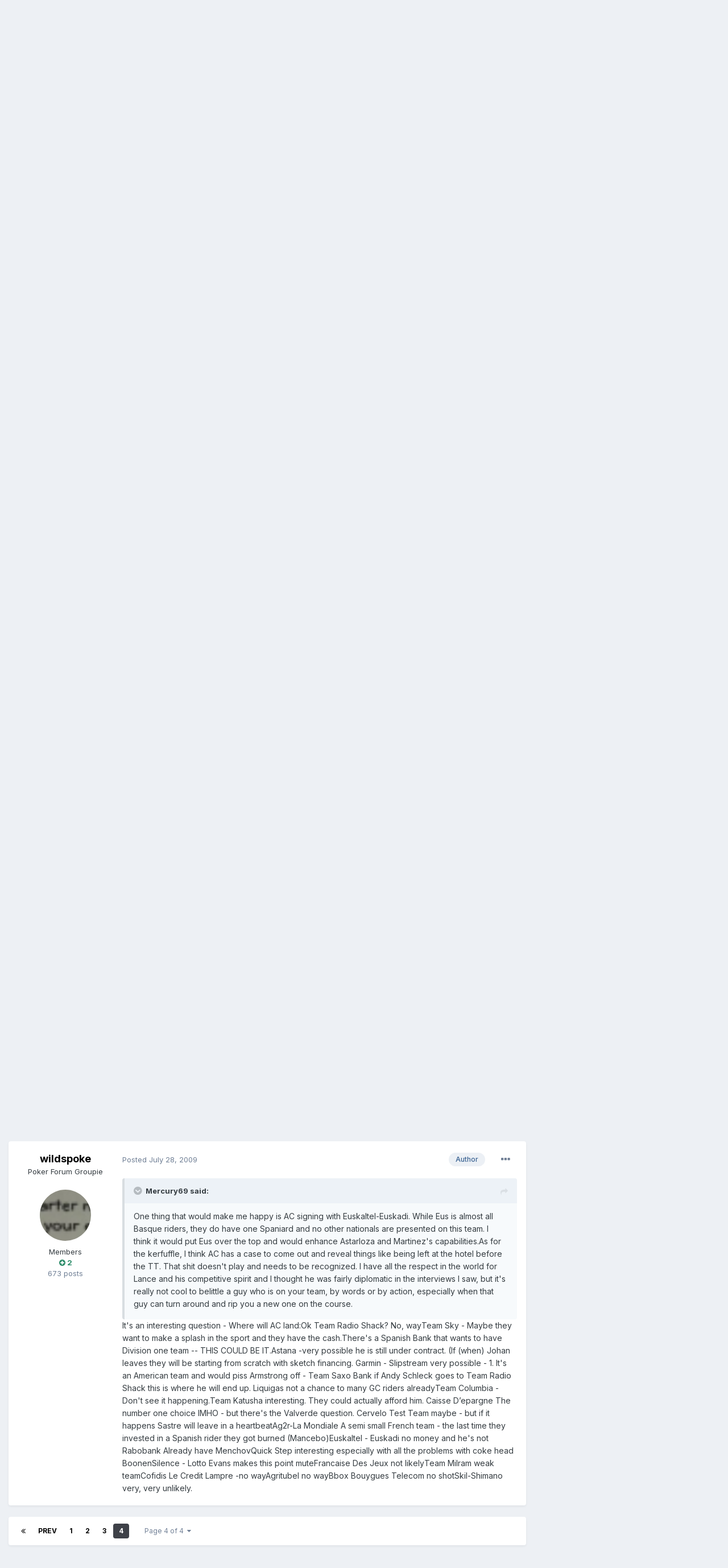

--- FILE ---
content_type: text/html;charset=UTF-8
request_url: https://fullcontactpoker.com/poker-forum/index.php?/topic/137216-official-tour-de-france/page/4/&tab=comments
body_size: 20176
content:
<!DOCTYPE html>
<html lang="en-US" dir="ltr">
	<head>
		<meta charset="utf-8">
		<title>**** Official Tour De France ****** - Page 4 - Sports- General - FCP Poker Forum</title>
		
		

	<meta name="viewport" content="width=device-width, initial-scale=1">


	
	


	<meta name="twitter:card" content="summary" />


	
		<meta name="twitter:site" content="@pokerfcp" />
	


	
		
			
				<meta property="og:title" content="**** Official Tour De France ******">
			
		
	

	
		
			
				<meta property="og:type" content="object">
			
		
	

	
		
			
				<meta property="og:url" content="https://fullcontactpoker.com/poker-forum/index.php?/topic/137216-official-tour-de-france/">
			
		
	

	
		
			
				<meta property="og:updated_time" content="2009-07-28T18:13:26Z">
			
		
	

	
		
			
				<meta property="og:site_name" content="FCP Poker Forum">
			
		
	

	
		
			
				<meta property="og:locale" content="en_US">
			
		
	


	
		<link rel="first" href="https://fullcontactpoker.com/poker-forum/index.php?/topic/137216-official-tour-de-france/" />
	

	
		<link rel="prev" href="https://fullcontactpoker.com/poker-forum/index.php?/topic/137216-official-tour-de-france/page/3/" />
	

	
		<link rel="canonical" href="https://fullcontactpoker.com/poker-forum/index.php?/topic/137216-official-tour-de-france/page/4/" />
	




<link rel="manifest" href="https://fullcontactpoker.com/poker-forum/index.php?/manifest.webmanifest/">
<meta name="msapplication-config" content="https://fullcontactpoker.com/poker-forum/index.php?/browserconfig.xml/">
<meta name="msapplication-starturl" content="/">
<meta name="application-name" content="FCP Poker Forum">

<meta name="apple-mobile-web-app-title" content="FCP Poker Forum">

	<meta name="theme-color" content="#000000">






		


	
		<link href="https://fonts.googleapis.com/css?family=Inter:300,300i,400,400i,500,700,700i" rel="stylesheet" referrerpolicy="origin">
	



	<link rel='stylesheet' href='https://fullcontactpoker.com/poker-forum/uploads/css_built_1/341e4a57816af3ba440d891ca87450ff_framework.css?v=991ba8961e1620739853' media='all'>

	<link rel='stylesheet' href='https://fullcontactpoker.com/poker-forum/uploads/css_built_1/05e81b71abe4f22d6eb8d1a929494829_responsive.css?v=991ba8961e1620739853' media='all'>

	<link rel='stylesheet' href='https://fullcontactpoker.com/poker-forum/uploads/css_built_1/90eb5adf50a8c640f633d47fd7eb1778_core.css?v=991ba8961e1620739853' media='all'>

	<link rel='stylesheet' href='https://fullcontactpoker.com/poker-forum/uploads/css_built_1/5a0da001ccc2200dc5625c3f3934497d_core_responsive.css?v=991ba8961e1620739853' media='all'>

	<link rel='stylesheet' href='https://fullcontactpoker.com/poker-forum/uploads/css_built_1/62e269ced0fdab7e30e026f1d30ae516_forums.css?v=991ba8961e1620739853' media='all'>

	<link rel='stylesheet' href='https://fullcontactpoker.com/poker-forum/uploads/css_built_1/76e62c573090645fb99a15a363d8620e_forums_responsive.css?v=991ba8961e1620739853' media='all'>

	<link rel='stylesheet' href='https://fullcontactpoker.com/poker-forum/uploads/css_built_1/ebdea0c6a7dab6d37900b9190d3ac77b_topics.css?v=991ba8961e1620739853' media='all'>





<link rel='stylesheet' href='https://fullcontactpoker.com/poker-forum/uploads/css_built_1/258adbb6e4f3e83cd3b355f84e3fa002_custom.css?v=991ba8961e1620739853' media='all'>




		
		

	
	<link rel='shortcut icon' href='https://fullcontactpoker.com/poker-forum/uploads/monthly_2019_09/favicon.ico' type="image/x-icon">

	</head>
	<body class='ipsApp ipsApp_front ipsJS_none ipsClearfix' data-controller='core.front.core.app' data-message="" data-pageApp='forums' data-pageLocation='front' data-pageModule='forums' data-pageController='topic' data-pageID='137216' >
		<a href='#ipsLayout_mainArea' class='ipsHide' title='Go to main content on this page' accesskey='m'>Jump to content</a>
		
			<div id='ipsLayout_header' class='ipsClearfix'>
				





				<header>
					<div class='ipsLayout_container'>
						


<a href='https://fullcontactpoker.com/poker-forum/' id='elLogo' accesskey='1'><img src="https://fullcontactpoker.com/poker-forum/uploads/monthly_2019_09/full-contact-poker-daniel-negreanu.png.c039129130c56c4044923e6b3cf2878f.png" alt='FCP Poker Forum'></a>

						

	<ul id='elUserNav' class='ipsList_inline cSignedOut ipsResponsive_showDesktop'>
		
		<li id='elSignInLink'>
			<a href='https://fullcontactpoker.com/poker-forum/index.php?/login/' data-ipsMenu-closeOnClick="false" data-ipsMenu id='elUserSignIn'>
				Existing user? Sign In &nbsp;<i class='fa fa-caret-down'></i>
			</a>
			
<div id='elUserSignIn_menu' class='ipsMenu ipsMenu_auto ipsHide'>
	<form accept-charset='utf-8' method='post' action='https://fullcontactpoker.com/poker-forum/index.php?/login/' data-controller="core.global.core.login">
		<input type="hidden" name="csrfKey" value="93b1fa3679b819669585c87d8ac83a6c">
		<input type="hidden" name="ref" value="aHR0cHM6Ly9mdWxsY29udGFjdHBva2VyLmNvbS9wb2tlci1mb3J1bS9pbmRleC5waHA/L3RvcGljLzEzNzIxNi1vZmZpY2lhbC10b3VyLWRlLWZyYW5jZS9wYWdlLzQvJnRhYj1jb21tZW50cw==">
		<div data-role="loginForm">
			
			
			
				
<div class="ipsPad ipsForm ipsForm_vertical">
	<h4 class="ipsType_sectionHead">Sign In</h4>
	<br><br>
	<ul class='ipsList_reset'>
		<li class="ipsFieldRow ipsFieldRow_noLabel ipsFieldRow_fullWidth">
			
			
				<input type="text" placeholder="Display Name or Email Address" name="auth" autocomplete="email">
			
		</li>
		<li class="ipsFieldRow ipsFieldRow_noLabel ipsFieldRow_fullWidth">
			<input type="password" placeholder="Password" name="password" autocomplete="current-password">
		</li>
		<li class="ipsFieldRow ipsFieldRow_checkbox ipsClearfix">
			<span class="ipsCustomInput">
				<input type="checkbox" name="remember_me" id="remember_me_checkbox" value="1" checked aria-checked="true">
				<span></span>
			</span>
			<div class="ipsFieldRow_content">
				<label class="ipsFieldRow_label" for="remember_me_checkbox">Remember me</label>
				<span class="ipsFieldRow_desc">Not recommended on shared computers</span>
			</div>
		</li>
		<li class="ipsFieldRow ipsFieldRow_fullWidth">
			<button type="submit" name="_processLogin" value="usernamepassword" class="ipsButton ipsButton_primary ipsButton_small" id="elSignIn_submit">Sign In</button>
			
				<p class="ipsType_right ipsType_small">
					
						<a href='https://fullcontactpoker.com/poker-forum/index.php?/lostpassword/' data-ipsDialog data-ipsDialog-title='Forgot your password?'>
					
					Forgot your password?</a>
				</p>
			
		</li>
	</ul>
</div>
			
		</div>
	</form>
</div>
		</li>
		
			<li>
				
					<a href='https://fullcontactpoker.com/poker-forum/index.php?/register/' data-ipsDialog data-ipsDialog-size='narrow' data-ipsDialog-title='Sign Up' id='elRegisterButton' class='ipsButton ipsButton_normal ipsButton_primary'>Sign Up</a>
				
			</li>
		
	</ul>

						
<ul class='ipsMobileHamburger ipsList_reset ipsResponsive_hideDesktop'>
	<li data-ipsDrawer data-ipsDrawer-drawerElem='#elMobileDrawer'>
		<a href='#'>
			
			
				
			
			
			
			<i class='fa fa-navicon'></i>
		</a>
	</li>
</ul>
					</div>
				</header>
				

	<nav data-controller='core.front.core.navBar' class=' ipsResponsive_showDesktop'>
		<div class='ipsNavBar_primary ipsLayout_container '>
			<ul data-role="primaryNavBar" class='ipsClearfix'>
				


	
		
		
		<li  id='elNavSecondary_17' data-role="navBarItem" data-navApp="core" data-navExt="CustomItem">
			
			
				<a href="https://fullcontactpoker.com"  data-navItem-id="17" >
					FCP Home<span class='ipsNavBar_active__identifier'></span>
				</a>
			
			
		</li>
	
	

	
		
		
		<li  id='elNavSecondary_18' data-role="navBarItem" data-navApp="core" data-navExt="CustomItem">
			
			
				<a href="https://danielnegreanu.com"  data-navItem-id="18" >
					Daniel Negreanu<span class='ipsNavBar_active__identifier'></span>
				</a>
			
			
		</li>
	
	

	
		
		
			
		
		<li class='ipsNavBar_active' data-active id='elNavSecondary_1' data-role="navBarItem" data-navApp="core" data-navExt="CustomItem">
			
			
				<a href="https://fullcontactpoker.com/poker-forum/"  data-navItem-id="1" data-navDefault>
					Browse<span class='ipsNavBar_active__identifier'></span>
				</a>
			
			
				<ul class='ipsNavBar_secondary ' data-role='secondaryNavBar'>
					


	
	

	
		
		
			
		
		<li class='ipsNavBar_active' data-active id='elNavSecondary_10' data-role="navBarItem" data-navApp="forums" data-navExt="Forums">
			
			
				<a href="https://fullcontactpoker.com/poker-forum/index.php"  data-navItem-id="10" data-navDefault>
					Forums<span class='ipsNavBar_active__identifier'></span>
				</a>
			
			
		</li>
	
	

	
		
		
		<li  id='elNavSecondary_11' data-role="navBarItem" data-navApp="calendar" data-navExt="Calendar">
			
			
				<a href="https://fullcontactpoker.com/poker-forum/index.php?/calendar/"  data-navItem-id="11" >
					Calendar<span class='ipsNavBar_active__identifier'></span>
				</a>
			
			
		</li>
	
	

	
	

	
		
		
		<li  id='elNavSecondary_13' data-role="navBarItem" data-navApp="core" data-navExt="StaffDirectory">
			
			
				<a href="https://fullcontactpoker.com/poker-forum/index.php?/staff/"  data-navItem-id="13" >
					Staff<span class='ipsNavBar_active__identifier'></span>
				</a>
			
			
		</li>
	
	

	
		
		
		<li  id='elNavSecondary_14' data-role="navBarItem" data-navApp="core" data-navExt="OnlineUsers">
			
			
				<a href="https://fullcontactpoker.com/poker-forum/index.php?/online/"  data-navItem-id="14" >
					Online Users<span class='ipsNavBar_active__identifier'></span>
				</a>
			
			
		</li>
	
	

	
	

					<li class='ipsHide' id='elNavigationMore_1' data-role='navMore'>
						<a href='#' data-ipsMenu data-ipsMenu-appendTo='#elNavigationMore_1' id='elNavigationMore_1_dropdown'>More <i class='fa fa-caret-down'></i></a>
						<ul class='ipsHide ipsMenu ipsMenu_auto' id='elNavigationMore_1_dropdown_menu' data-role='moreDropdown'></ul>
					</li>
				</ul>
			
		</li>
	
	

	
		
		
		<li  id='elNavSecondary_2' data-role="navBarItem" data-navApp="core" data-navExt="CustomItem">
			
			
				<a href="https://fullcontactpoker.com/poker-forum/index.php?/discover/"  data-navItem-id="2" >
					Activity<span class='ipsNavBar_active__identifier'></span>
				</a>
			
			
				<ul class='ipsNavBar_secondary ipsHide' data-role='secondaryNavBar'>
					


	
		
		
		<li  id='elNavSecondary_4' data-role="navBarItem" data-navApp="core" data-navExt="AllActivity">
			
			
				<a href="https://fullcontactpoker.com/poker-forum/index.php?/discover/"  data-navItem-id="4" >
					All Activity<span class='ipsNavBar_active__identifier'></span>
				</a>
			
			
		</li>
	
	

	
	

	
	

	
	

	
		
		
		<li  id='elNavSecondary_8' data-role="navBarItem" data-navApp="core" data-navExt="Search">
			
			
				<a href="https://fullcontactpoker.com/poker-forum/index.php?/search/"  data-navItem-id="8" >
					Search<span class='ipsNavBar_active__identifier'></span>
				</a>
			
			
		</li>
	
	

	
	

					<li class='ipsHide' id='elNavigationMore_2' data-role='navMore'>
						<a href='#' data-ipsMenu data-ipsMenu-appendTo='#elNavigationMore_2' id='elNavigationMore_2_dropdown'>More <i class='fa fa-caret-down'></i></a>
						<ul class='ipsHide ipsMenu ipsMenu_auto' id='elNavigationMore_2_dropdown_menu' data-role='moreDropdown'></ul>
					</li>
				</ul>
			
		</li>
	
	

	
	

				<li class='ipsHide' id='elNavigationMore' data-role='navMore'>
					<a href='#' data-ipsMenu data-ipsMenu-appendTo='#elNavigationMore' id='elNavigationMore_dropdown'>More</a>
					<ul class='ipsNavBar_secondary ipsHide' data-role='secondaryNavBar'>
						<li class='ipsHide' id='elNavigationMore_more' data-role='navMore'>
							<a href='#' data-ipsMenu data-ipsMenu-appendTo='#elNavigationMore_more' id='elNavigationMore_more_dropdown'>More <i class='fa fa-caret-down'></i></a>
							<ul class='ipsHide ipsMenu ipsMenu_auto' id='elNavigationMore_more_dropdown_menu' data-role='moreDropdown'></ul>
						</li>
					</ul>
				</li>
			</ul>
			

	<div id="elSearchWrapper">
		<div id='elSearch' class='' data-controller='core.front.core.quickSearch'>
			<form accept-charset='utf-8' action='//fullcontactpoker.com/poker-forum/index.php?/search/&amp;do=quicksearch' method='post'>
				<input type='search' id='elSearchField' placeholder='Search...' name='q' autocomplete='off' aria-label='Search'>
				<button class='cSearchSubmit' type="submit" aria-label='Search'><i class="fa fa-search"></i></button>
				<div id="elSearchExpanded">
					<div class="ipsMenu_title">
						Search In
					</div>
					<ul class="ipsSideMenu_list ipsSideMenu_withRadios ipsSideMenu_small" data-ipsSideMenu data-ipsSideMenu-type="radio" data-ipsSideMenu-responsive="false" data-role="searchContexts">
						<li>
							<span class='ipsSideMenu_item ipsSideMenu_itemActive' data-ipsMenuValue='all'>
								<input type="radio" name="type" value="all" checked id="elQuickSearchRadio_type_all">
								<label for='elQuickSearchRadio_type_all' id='elQuickSearchRadio_type_all_label'>Everywhere</label>
							</span>
						</li>
						
						
							<li>
								<span class='ipsSideMenu_item' data-ipsMenuValue='forums_topic'>
									<input type="radio" name="type" value="forums_topic" id="elQuickSearchRadio_type_forums_topic">
									<label for='elQuickSearchRadio_type_forums_topic' id='elQuickSearchRadio_type_forums_topic_label'>Topics</label>
								</span>
							</li>
						
						
							
								<li>
									<span class='ipsSideMenu_item' data-ipsMenuValue='contextual_{&quot;type&quot;:&quot;forums_topic&quot;,&quot;nodes&quot;:64}'>
										<input type="radio" name="type" value='contextual_{&quot;type&quot;:&quot;forums_topic&quot;,&quot;nodes&quot;:64}' id='elQuickSearchRadio_type_contextual_68bce2483aa4d2a27a3b2144b3af0f08'>
										<label for='elQuickSearchRadio_type_contextual_68bce2483aa4d2a27a3b2144b3af0f08' id='elQuickSearchRadio_type_contextual_68bce2483aa4d2a27a3b2144b3af0f08_label'>This Forum</label>
									</span>
								</li>
							
								<li>
									<span class='ipsSideMenu_item' data-ipsMenuValue='contextual_{&quot;type&quot;:&quot;forums_topic&quot;,&quot;item&quot;:137216}'>
										<input type="radio" name="type" value='contextual_{&quot;type&quot;:&quot;forums_topic&quot;,&quot;item&quot;:137216}' id='elQuickSearchRadio_type_contextual_15cf1f60bdb3d9ad98f73483244253d1'>
										<label for='elQuickSearchRadio_type_contextual_15cf1f60bdb3d9ad98f73483244253d1' id='elQuickSearchRadio_type_contextual_15cf1f60bdb3d9ad98f73483244253d1_label'>This Topic</label>
									</span>
								</li>
							
						
						<li data-role="showMoreSearchContexts">
							<span class='ipsSideMenu_item' data-action="showMoreSearchContexts" data-exclude="forums_topic">
								More options...
							</span>
						</li>
					</ul>
					<div class="ipsMenu_title">
						Find results that contain...
					</div>
					<ul class='ipsSideMenu_list ipsSideMenu_withRadios ipsSideMenu_small ipsType_normal' role="radiogroup" data-ipsSideMenu data-ipsSideMenu-type="radio" data-ipsSideMenu-responsive="false" data-filterType='andOr'>
						
							<li>
								<span class='ipsSideMenu_item ipsSideMenu_itemActive' data-ipsMenuValue='or'>
									<input type="radio" name="search_and_or" value="or" checked id="elRadio_andOr_or">
									<label for='elRadio_andOr_or' id='elField_andOr_label_or'><em>Any</em> of my search term words</label>
								</span>
							</li>
						
							<li>
								<span class='ipsSideMenu_item ' data-ipsMenuValue='and'>
									<input type="radio" name="search_and_or" value="and"  id="elRadio_andOr_and">
									<label for='elRadio_andOr_and' id='elField_andOr_label_and'><em>All</em> of my search term words</label>
								</span>
							</li>
						
					</ul>
					<div class="ipsMenu_title">
						Find results in...
					</div>
					<ul class='ipsSideMenu_list ipsSideMenu_withRadios ipsSideMenu_small ipsType_normal' role="radiogroup" data-ipsSideMenu data-ipsSideMenu-type="radio" data-ipsSideMenu-responsive="false" data-filterType='searchIn'>
						<li>
							<span class='ipsSideMenu_item ipsSideMenu_itemActive' data-ipsMenuValue='all'>
								<input type="radio" name="search_in" value="all" checked id="elRadio_searchIn_and">
								<label for='elRadio_searchIn_and' id='elField_searchIn_label_all'>Content titles and body</label>
							</span>
						</li>
						<li>
							<span class='ipsSideMenu_item' data-ipsMenuValue='titles'>
								<input type="radio" name="search_in" value="titles" id="elRadio_searchIn_titles">
								<label for='elRadio_searchIn_titles' id='elField_searchIn_label_titles'>Content titles only</label>
							</span>
						</li>
					</ul>
				</div>
			</form>
		</div>
	</div>

		</div>
	</nav>

				
<ul id='elMobileNav' class='ipsResponsive_hideDesktop' data-controller='core.front.core.mobileNav'>
	
		
			
			
				
				
			
				
					<li id='elMobileBreadcrumb'>
						<a href='https://fullcontactpoker.com/poker-forum/index.php?/forum/64-sports-general/'>
							<span>Sports- General</span>
						</a>
					</li>
				
				
			
				
				
			
		
	
	
	
	<li >
		<a data-action="defaultStream" href='https://fullcontactpoker.com/poker-forum/index.php?/discover/'><i class="fa fa-newspaper-o" aria-hidden="true"></i></a>
	</li>

	

	
		<li class='ipsJS_show'>
			<a href='https://fullcontactpoker.com/poker-forum/index.php?/search/'><i class='fa fa-search'></i></a>
		</li>
	
</ul>
			</div>
		
		<main id='ipsLayout_body' class='ipsLayout_container'>
			<div id='ipsLayout_contentArea'>
				<div id='ipsLayout_contentWrapper'>
					
<nav class='ipsBreadcrumb ipsBreadcrumb_top ipsFaded_withHover'>
	

	<ul class='ipsList_inline ipsPos_right'>
		
		<li >
			<a data-action="defaultStream" class='ipsType_light '  href='https://fullcontactpoker.com/poker-forum/index.php?/discover/'><i class="fa fa-newspaper-o" aria-hidden="true"></i> <span>All Activity</span></a>
		</li>
		
	</ul>

	<ul data-role="breadcrumbList">
		<li>
			<a title="Home" href='https://fullcontactpoker.com/poker-forum/'>
				<span>Home <i class='fa fa-angle-right'></i></span>
			</a>
		</li>
		
		
			<li>
				
					<a href='https://fullcontactpoker.com/poker-forum/index.php?/forum/68-off-topic-forums/'>
						<span>Off Topic Forums <i class='fa fa-angle-right' aria-hidden="true"></i></span>
					</a>
				
			</li>
		
			<li>
				
					<a href='https://fullcontactpoker.com/poker-forum/index.php?/forum/64-sports-general/'>
						<span>Sports- General <i class='fa fa-angle-right' aria-hidden="true"></i></span>
					</a>
				
			</li>
		
			<li>
				
					**** Official Tour De France ******
				
			</li>
		
	</ul>
</nav>
					
					<div id='ipsLayout_mainArea'>
						
						
						
						

	




						



<div class='ipsPageHeader ipsResponsive_pull ipsBox ipsPadding sm:ipsPadding:half ipsMargin_bottom'>
	
	<div class='ipsFlex ipsFlex-ai:center ipsFlex-fw:wrap ipsGap:4'>
		<div class='ipsFlex-flex:11'>
			<h1 class='ipsType_pageTitle ipsContained_container'>
				

				
				
					<span class='ipsType_break ipsContained'>
						<span>**** Official Tour De France ******</span>
					</span>
				
			</h1>
			
			
		</div>
		
	</div>
	<hr class='ipsHr'>
	<div class='ipsPageHeader__meta ipsFlex ipsFlex-jc:between ipsFlex-ai:center ipsFlex-fw:wrap ipsGap:3'>
		<div class='ipsFlex-flex:11'>
			<div class='ipsPhotoPanel ipsPhotoPanel_mini ipsPhotoPanel_notPhone ipsClearfix'>
				


	<a href="https://fullcontactpoker.com/poker-forum/index.php?/profile/4847-wildspoke/" data-ipsHover data-ipsHover-target="https://fullcontactpoker.com/poker-forum/index.php?/profile/4847-wildspoke/&amp;do=hovercard" class="ipsUserPhoto ipsUserPhoto_mini" title="Go to wildspoke's profile">
		<img src='https://fullcontactpoker.com/poker-forum/uploads/av-4847.png' alt='wildspoke'>
	</a>

				<div>
					<p class='ipsType_reset ipsType_blendLinks'>
						<span class='ipsType_normal'>
						
							<strong>By 

<a href='https://fullcontactpoker.com/poker-forum/index.php?/profile/4847-wildspoke/' data-ipsHover data-ipsHover-target='https://fullcontactpoker.com/poker-forum/index.php?/profile/4847-wildspoke/&amp;do=hovercard&amp;referrer=https%253A%252F%252Ffullcontactpoker.com%252Fpoker-forum%252Findex.php%253F%252Ftopic%252F137216-official-tour-de-france%252Fpage%252F4%252F%2526tab%253Dcomments' title="Go to wildspoke's profile" class="ipsType_break">wildspoke</a>, </strong><br />
							<span class='ipsType_light'><time datetime='2009-07-04T04:59:44Z' title='07/04/2009 04:59  AM' data-short='16 yr'>July 4, 2009</time> in <a href="https://fullcontactpoker.com/poker-forum/index.php?/forum/64-sports-general/">Sports- General</a></span>
						
						</span>
					</p>
				</div>
			</div>
		</div>
		
			<div class='ipsFlex-flex:01 ipsResponsive_hidePhone'>
				<div class='ipsFlex ipsFlex-ai:center ipsFlex-jc:center ipsGap:3 ipsGap_row:0'>
					
						


    <a href='#elShareItem_810460486_menu' id='elShareItem_810460486' data-ipsMenu class='ipsShareButton ipsButton ipsButton_verySmall ipsButton_link ipsButton_link--light'>
        <span><i class='fa fa-share-alt'></i></span> &nbsp;Share
    </a>

    <div class='ipsPadding ipsMenu ipsMenu_auto ipsHide' id='elShareItem_810460486_menu' data-controller="core.front.core.sharelink">
        <ul class='ipsList_inline'>
            
                <li>
<a href="http://twitter.com/share?url=https%3A%2F%2Ffullcontactpoker.com%2Fpoker-forum%2Findex.php%3F%2Ftopic%2F137216-official-tour-de-france%2F" class="cShareLink cShareLink_twitter" target="_blank" data-role="shareLink" title='Share on Twitter' data-ipsTooltip rel='noopener'>
	<i class="fa fa-twitter"></i>
</a></li>
            
                <li>
<a href="https://www.facebook.com/sharer/sharer.php?u=https%3A%2F%2Ffullcontactpoker.com%2Fpoker-forum%2Findex.php%3F%2Ftopic%2F137216-official-tour-de-france%2F" class="cShareLink cShareLink_facebook" target="_blank" data-role="shareLink" title='Share on Facebook' data-ipsTooltip rel='noopener'>
	<i class="fa fa-facebook"></i>
</a></li>
            
                <li>
<a href="http://www.reddit.com/submit?url=https%3A%2F%2Ffullcontactpoker.com%2Fpoker-forum%2Findex.php%3F%2Ftopic%2F137216-official-tour-de-france%2F&amp;title=%2A%2A%2A%2A+Official+Tour+De+France+%2A%2A%2A%2A%2A%2A" class="cShareLink cShareLink_reddit" target="_blank" title='Share on Reddit' data-ipsTooltip rel='noopener'>
	<i class="fa fa-reddit"></i>
</a></li>
            
                <li>
<a href="http://pinterest.com/pin/create/button/?url=https://fullcontactpoker.com/poker-forum/index.php?/topic/137216-official-tour-de-france/&amp;media=" class="cShareLink cShareLink_pinterest" target="_blank" data-role="shareLink" title='Share on Pinterest' data-ipsTooltip rel='noopener'>
	<i class="fa fa-pinterest"></i>
</a></li>
            
        </ul>
    </div>

					
					



					

<span data-followApp='forums' data-followArea='topic' data-followID='137216' data-controller='core.front.core.followButton'>
	

	<a href='https://fullcontactpoker.com/poker-forum/index.php?/login/' class="ipsFollow ipsPos_middle ipsButton ipsButton_light ipsButton_verySmall ipsButton_disabled" data-role="followButton" data-ipsTooltip title='Sign in to follow this'>
		<span>Followers</span>
		<span class='ipsCommentCount'>0</span>
	</a>

</span>
				</div>
			</div>
					
	</div>
	
	
</div>






<div class='ipsClearfix'>
	<ul class="ipsToolList ipsToolList_horizontal ipsClearfix ipsSpacer_both ipsResponsive_hidePhone">
		
		
		
	</ul>
</div>

<div id='comments' data-controller='core.front.core.commentFeed,forums.front.topic.view, core.front.core.ignoredComments' data-autoPoll data-baseURL='https://fullcontactpoker.com/poker-forum/index.php?/topic/137216-official-tour-de-france/' data-lastPage data-feedID='topic-137216' class='cTopic ipsClear ipsSpacer_top'>
	
			

				<div class="ipsBox ipsResponsive_pull ipsPadding:half ipsClearfix ipsClear ipsMargin_bottom">
					
					
						


	
	<ul class='ipsPagination' id='elPagination_200623dcdca7edd11dd03f22738906e9_1444194809' data-ipsPagination-seoPagination='true' data-pages='4' data-ipsPagination  data-ipsPagination-pages="4" data-ipsPagination-perPage='25'>
		
			
				<li class='ipsPagination_first'><a href='https://fullcontactpoker.com/poker-forum/index.php?/topic/137216-official-tour-de-france/#comments' rel="first" data-page='1' data-ipsTooltip title='First page'><i class='fa fa-angle-double-left'></i></a></li>
				<li class='ipsPagination_prev'><a href='https://fullcontactpoker.com/poker-forum/index.php?/topic/137216-official-tour-de-france/page/3/#comments' rel="prev" data-page='3' data-ipsTooltip title='Previous page'>Prev</a></li>
				
					<li class='ipsPagination_page'><a href='https://fullcontactpoker.com/poker-forum/index.php?/topic/137216-official-tour-de-france/#comments' data-page='1'>1</a></li>
				
					<li class='ipsPagination_page'><a href='https://fullcontactpoker.com/poker-forum/index.php?/topic/137216-official-tour-de-france/page/2/#comments' data-page='2'>2</a></li>
				
					<li class='ipsPagination_page'><a href='https://fullcontactpoker.com/poker-forum/index.php?/topic/137216-official-tour-de-france/page/3/#comments' data-page='3'>3</a></li>
				
			
			<li class='ipsPagination_page ipsPagination_active'><a href='https://fullcontactpoker.com/poker-forum/index.php?/topic/137216-official-tour-de-france/page/4/#comments' data-page='4'>4</a></li>
			
				<li class='ipsPagination_next ipsPagination_inactive'><a href='https://fullcontactpoker.com/poker-forum/index.php?/topic/137216-official-tour-de-france/page/4/#comments' rel="next" data-page='4' data-ipsTooltip title='Next page'>Next</a></li>
				<li class='ipsPagination_last ipsPagination_inactive'><a href='https://fullcontactpoker.com/poker-forum/index.php?/topic/137216-official-tour-de-france/page/4/#comments' rel="last" data-page='4' data-ipsTooltip title='Last page'><i class='fa fa-angle-double-right'></i></a></li>
			
			
				<li class='ipsPagination_pageJump'>
					<a href='#' data-ipsMenu data-ipsMenu-closeOnClick='false' data-ipsMenu-appendTo='#elPagination_200623dcdca7edd11dd03f22738906e9_1444194809' id='elPagination_200623dcdca7edd11dd03f22738906e9_1444194809_jump'>Page 4 of 4 &nbsp;<i class='fa fa-caret-down'></i></a>
					<div class='ipsMenu ipsMenu_narrow ipsPadding ipsHide' id='elPagination_200623dcdca7edd11dd03f22738906e9_1444194809_jump_menu'>
						<form accept-charset='utf-8' method='post' action='https://fullcontactpoker.com/poker-forum/index.php?/topic/137216-official-tour-de-france/#comments' data-role="pageJump">
							<ul class='ipsForm ipsForm_horizontal'>
								<li class='ipsFieldRow'>
									<input type='number' min='1' max='4' placeholder='Page number' class='ipsField_fullWidth' name='page'>
								</li>
								<li class='ipsFieldRow ipsFieldRow_fullWidth'>
									<input type='submit' class='ipsButton_fullWidth ipsButton ipsButton_verySmall ipsButton_primary' value='Go'>
								</li>
							</ul>
						</form>
					</div>
				</li>
			
		
	</ul>

					
				</div>
			
	

	

<div data-controller='core.front.core.recommendedComments' data-url='https://fullcontactpoker.com/poker-forum/index.php?/topic/137216-official-tour-de-france/&amp;recommended=comments' class='ipsRecommendedComments ipsHide'>
	<div data-role="recommendedComments">
		<h2 class='ipsType_sectionHead ipsType_large ipsType_bold ipsMargin_bottom'>Recommended Posts</h2>
		
	</div>
</div>
	
	<div id="elPostFeed" data-role='commentFeed' data-controller='core.front.core.moderation' >
		<form action="https://fullcontactpoker.com/poker-forum/index.php?/topic/137216-official-tour-de-france/page/4/&amp;csrfKey=93b1fa3679b819669585c87d8ac83a6c&amp;do=multimodComment" method="post" data-ipsPageAction data-role='moderationTools'>
			
			
				

					

					
					




<a id='comment-3175934'></a>
<article  id='elComment_3175934' class='cPost ipsBox ipsResponsive_pull  ipsComment  ipsComment_parent ipsClearfix ipsClear ipsColumns ipsColumns_noSpacing ipsColumns_collapsePhone    '>
	

	

	<div class='cAuthorPane_mobile ipsResponsive_showPhone'>
		<div class='cAuthorPane_photo'>
			


	<a href="https://fullcontactpoker.com/poker-forum/index.php?/profile/23294-donk4life/" data-ipsHover data-ipsHover-target="https://fullcontactpoker.com/poker-forum/index.php?/profile/23294-donk4life/&amp;do=hovercard" class="ipsUserPhoto ipsUserPhoto_large" title="Go to donk4life's profile">
		<img src='data:image/svg+xml,%3Csvg%20xmlns%3D%22http%3A%2F%2Fwww.w3.org%2F2000%2Fsvg%22%20viewBox%3D%220%200%201024%201024%22%20style%3D%22background%3A%23628dc4%22%3E%3Cg%3E%3Ctext%20text-anchor%3D%22middle%22%20dy%3D%22.35em%22%20x%3D%22512%22%20y%3D%22512%22%20fill%3D%22%23ffffff%22%20font-size%3D%22700%22%20font-family%3D%22-apple-system%2C%20BlinkMacSystemFont%2C%20Roboto%2C%20Helvetica%2C%20Arial%2C%20sans-serif%22%3ED%3C%2Ftext%3E%3C%2Fg%3E%3C%2Fsvg%3E' alt='donk4life'>
	</a>

			
		</div>
		<div class='cAuthorPane_content'>
			<h3 class='ipsType_sectionHead cAuthorPane_author ipsType_break ipsType_blendLinks ipsTruncate ipsTruncate_line'>
				

<a href='https://fullcontactpoker.com/poker-forum/index.php?/profile/23294-donk4life/' data-ipsHover data-ipsHover-target='https://fullcontactpoker.com/poker-forum/index.php?/profile/23294-donk4life/&amp;do=hovercard&amp;referrer=https%253A%252F%252Ffullcontactpoker.com%252Fpoker-forum%252Findex.php%253F%252Ftopic%252F137216-official-tour-de-france%252Fpage%252F4%252F%2526tab%253Dcomments' title="Go to donk4life's profile" class="ipsType_break">donk4life</a>
				<span class='ipsMargin_left:half'>

	
		<span title="Member's total reputation" data-ipsTooltip class='ipsRepBadge ipsRepBadge_positive'>
	
			<i class='fa fa-plus-circle'></i> 34
	
		</span>
	
</span>
			</h3>
			<div class='ipsType_light ipsType_reset'>
				<a href='https://fullcontactpoker.com/poker-forum/index.php?/topic/137216-official-tour-de-france/&amp;do=findComment&amp;comment=3175934' class='ipsType_blendLinks'>Posted <time datetime='2009-07-28T00:48:10Z' title='07/28/2009 12:48  AM' data-short='16 yr'>July 28, 2009</time></a>
				
			</div>
		</div>
	</div>
	<aside class='ipsComment_author cAuthorPane ipsColumn ipsColumn_medium ipsResponsive_hidePhone'>
		<h3 class='ipsType_sectionHead cAuthorPane_author ipsType_blendLinks ipsType_break'><strong>

<a href='https://fullcontactpoker.com/poker-forum/index.php?/profile/23294-donk4life/' data-ipsHover data-ipsHover-target='https://fullcontactpoker.com/poker-forum/index.php?/profile/23294-donk4life/&amp;do=hovercard&amp;referrer=https%253A%252F%252Ffullcontactpoker.com%252Fpoker-forum%252Findex.php%253F%252Ftopic%252F137216-official-tour-de-france%252Fpage%252F4%252F%2526tab%253Dcomments' title="Go to donk4life's profile" class="ipsType_break">donk4life</a></strong></h3>

		<ul class='cAuthorPane_info ipsList_reset'>
			
				<li data-role='rank-title' class='ipsType_break'>Poker Forum Veteran</li>
			
			

			<li data-role='photo' class='cAuthorPane_photo'>
				


	<a href="https://fullcontactpoker.com/poker-forum/index.php?/profile/23294-donk4life/" data-ipsHover data-ipsHover-target="https://fullcontactpoker.com/poker-forum/index.php?/profile/23294-donk4life/&amp;do=hovercard" class="ipsUserPhoto ipsUserPhoto_large" title="Go to donk4life's profile">
		<img src='data:image/svg+xml,%3Csvg%20xmlns%3D%22http%3A%2F%2Fwww.w3.org%2F2000%2Fsvg%22%20viewBox%3D%220%200%201024%201024%22%20style%3D%22background%3A%23628dc4%22%3E%3Cg%3E%3Ctext%20text-anchor%3D%22middle%22%20dy%3D%22.35em%22%20x%3D%22512%22%20y%3D%22512%22%20fill%3D%22%23ffffff%22%20font-size%3D%22700%22%20font-family%3D%22-apple-system%2C%20BlinkMacSystemFont%2C%20Roboto%2C%20Helvetica%2C%20Arial%2C%20sans-serif%22%3ED%3C%2Ftext%3E%3C%2Fg%3E%3C%2Fsvg%3E' alt='donk4life'>
	</a>

				
			</li>
			<li data-role='group'>Members</li>
			
			
				<li data-role='reputation-badge'>
					

	
		<span title="Member's total reputation" data-ipsTooltip class='ipsRepBadge ipsRepBadge_positive'>
	
			<i class='fa fa-plus-circle'></i> 34
	
		</span>
	

					
				</li>
				<li data-role='posts' class='ipsType_light'>9,171 posts</li>

				
				

	
	<li data-role='custom-field' class='ipsResponsive_hidePhone ipsType_break'>
		
<span class='ft'>Gender:</span><span class='fc'>Male</span>
	</li>
	

			
		</ul>
	</aside>
	<div class='ipsColumn ipsColumn_fluid ipsMargin:none'>
		

<div id='comment-3175934_wrap' data-controller='core.front.core.comment' data-commentApp='forums' data-commentType='forums' data-commentID="3175934" data-quoteData='{&quot;userid&quot;:23294,&quot;username&quot;:&quot;donk4life&quot;,&quot;timestamp&quot;:1248742090,&quot;contentapp&quot;:&quot;forums&quot;,&quot;contenttype&quot;:&quot;forums&quot;,&quot;contentid&quot;:137216,&quot;contentclass&quot;:&quot;forums_Topic&quot;,&quot;contentcommentid&quot;:3175934}' class='ipsComment_content ipsType_medium'>

	<div class='ipsComment_meta ipsType_light ipsFlex ipsFlex-ai:center ipsFlex-jc:between ipsFlex-fd:row-reverse'>
		<div class='ipsType_light ipsType_reset ipsType_blendLinks ipsComment_toolWrap'>
			<div class='ipsResponsive_hidePhone ipsComment_badges'>
				<ul class='ipsList_reset ipsFlex ipsFlex-jc:end ipsFlex-fw:wrap ipsGap:2 ipsGap_row:1'>
					
					
					
					
					
				</ul>
			</div>
			<ul class='ipsList_reset ipsComment_tools'>
				<li>
					<a href='#elControls_3175934_menu' class='ipsComment_ellipsis' id='elControls_3175934' title='More options...' data-ipsMenu data-ipsMenu-appendTo='#comment-3175934_wrap'><i class='fa fa-ellipsis-h'></i></a>
					<ul id='elControls_3175934_menu' class='ipsMenu ipsMenu_narrow ipsHide'>
						
						
							<li class='ipsMenu_item'><a href='https://fullcontactpoker.com/poker-forum/index.php?/topic/137216-official-tour-de-france/&amp;do=findComment&amp;comment=3175934' title='Share this post' data-ipsDialog data-ipsDialog-size='narrow' data-ipsDialog-content='#elSharePost_3175934_menu' data-ipsDialog-title="Share this post" id='elSharePost_3175934' data-role='shareComment'>Share</a></li>
						
						
						
						
							
								
							
							
							
							
							
							
						
					</ul>
				</li>
				
			</ul>
		</div>

		<div class='ipsType_reset ipsResponsive_hidePhone'>
			<a href='https://fullcontactpoker.com/poker-forum/index.php?/topic/137216-official-tour-de-france/&amp;do=findComment&amp;comment=3175934' class='ipsType_blendLinks'>Posted <time datetime='2009-07-28T00:48:10Z' title='07/28/2009 12:48  AM' data-short='16 yr'>July 28, 2009</time></a> 
			
			<span class='ipsResponsive_hidePhone'>
				
				
			</span>
		</div>
	</div>

	


	<div class='cPost_contentWrap'>
		
		<div data-role='commentContent' class='ipsType_normal ipsType_richText ipsPadding_bottom ipsContained' data-controller='core.front.core.lightboxedImages'>
			<p>It'd be interesting to see Lance's side of the story.  I have no doubt LA was a bit of a dick to AC, no offense to Lance, but he just comes off as a dick.  Everyday I watched the tour my likeness of AC grew.  He is such an incredible rider.  As much as I respect Lance, it wouldn't bug me to see Contador come out next year and just beat the shit out of Lance's new team.</p>

			
		</div>

		

		
			

		
	</div>

	

	<div class='ipsPadding ipsHide cPostShareMenu' id='elSharePost_3175934_menu'>
		<h5 class='ipsType_normal ipsType_reset'>Link to post</h5>
		
			
		
		
		<input type='text' value='https://fullcontactpoker.com/poker-forum/index.php?/topic/137216-official-tour-de-france/&amp;do=findComment&amp;comment=3175934' class='ipsField_fullWidth'>

		
			<h5 class='ipsType_normal ipsType_reset ipsSpacer_top'>Share on other sites</h5>
			

	<ul class='ipsList_inline ipsList_noSpacing ipsClearfix' data-controller="core.front.core.sharelink">
		
			<li>
<a href="http://twitter.com/share?url=https%3A%2F%2Ffullcontactpoker.com%2Fpoker-forum%2Findex.php%3F%2Ftopic%2F137216-official-tour-de-france%2F%26do%3DfindComment%26comment%3D3175934" class="cShareLink cShareLink_twitter" target="_blank" data-role="shareLink" title='Share on Twitter' data-ipsTooltip rel='noopener'>
	<i class="fa fa-twitter"></i>
</a></li>
		
			<li>
<a href="https://www.facebook.com/sharer/sharer.php?u=https%3A%2F%2Ffullcontactpoker.com%2Fpoker-forum%2Findex.php%3F%2Ftopic%2F137216-official-tour-de-france%2F%26do%3DfindComment%26comment%3D3175934" class="cShareLink cShareLink_facebook" target="_blank" data-role="shareLink" title='Share on Facebook' data-ipsTooltip rel='noopener'>
	<i class="fa fa-facebook"></i>
</a></li>
		
			<li>
<a href="http://www.reddit.com/submit?url=https%3A%2F%2Ffullcontactpoker.com%2Fpoker-forum%2Findex.php%3F%2Ftopic%2F137216-official-tour-de-france%2F%26do%3DfindComment%26comment%3D3175934&amp;title=%2A%2A%2A%2A+Official+Tour+De+France+%2A%2A%2A%2A%2A%2A" class="cShareLink cShareLink_reddit" target="_blank" title='Share on Reddit' data-ipsTooltip rel='noopener'>
	<i class="fa fa-reddit"></i>
</a></li>
		
			<li>
<a href="http://pinterest.com/pin/create/button/?url=https://fullcontactpoker.com/poker-forum/index.php?/topic/137216-official-tour-de-france/%26do=findComment%26comment=3175934&amp;media=" class="cShareLink cShareLink_pinterest" target="_blank" data-role="shareLink" title='Share on Pinterest' data-ipsTooltip rel='noopener'>
	<i class="fa fa-pinterest"></i>
</a></li>
		
	</ul>

		
	</div>
</div>
	</div>
</article>
					
					
					
						







<div class="ipsBox cTopicOverview cTopicOverview--inline ipsFlex ipsFlex-fd:row md:ipsFlex-fd:row sm:ipsFlex-fd:column ipsMargin_bottom sm:ipsMargin_bottom:half sm:ipsMargin_top:half ipsResponsive_pull ipsResponsive_hideDesktop ipsResponsive_block " data-controller='forums.front.topic.activity'>

	<div class='cTopicOverview__header ipsAreaBackground_light ipsFlex sm:ipsFlex-fw:wrap sm:ipsFlex-jc:center'>
		<ul class='cTopicOverview__stats ipsPadding ipsMargin:none sm:ipsPadding_horizontal:half ipsFlex ipsFlex-flex:10 ipsFlex-jc:around ipsFlex-ai:center'>
			<li class='cTopicOverview__statItem ipsType_center'>
				<span class='cTopicOverview__statTitle ipsType_light ipsTruncate ipsTruncate_line'>Replies</span>
				<span class='cTopicOverview__statValue'>80</span>
			</li>
			<li class='cTopicOverview__statItem ipsType_center'>
				<span class='cTopicOverview__statTitle ipsType_light ipsTruncate ipsTruncate_line'>Created</span>
				<span class='cTopicOverview__statValue'><time datetime='2009-07-04T04:59:44Z' title='07/04/2009 04:59  AM' data-short='16 yr'>16 yr</time></span>
			</li>
			<li class='cTopicOverview__statItem ipsType_center'>
				<span class='cTopicOverview__statTitle ipsType_light ipsTruncate ipsTruncate_line'>Last Reply </span>
				<span class='cTopicOverview__statValue'><time datetime='2009-07-28T18:13:26Z' title='07/28/2009 06:13  PM' data-short='16 yr'>16 yr</time></span>
			</li>
		</ul>
		<a href='#' data-action='toggleOverview' class='cTopicOverview__toggle cTopicOverview__toggle--inline ipsType_large ipsType_light ipsPad ipsFlex ipsFlex-ai:center ipsFlex-jc:center'><i class='fa fa-chevron-down'></i></a>
	</div>
	
		<div class='cTopicOverview__preview ipsFlex-flex:10' data-role="preview">
			<div class='cTopicOverview__previewInner ipsPadding_vertical ipsPadding_horizontal ipsResponsive_hidePhone ipsFlex ipsFlex-fd:row'>
				
					<div class='cTopicOverview__section--users ipsFlex-flex:00'>
						<h4 class='ipsType_reset cTopicOverview__sectionTitle ipsType_dark ipsType_uppercase ipsType_noBreak'>Top Posters In This Topic</h4>
						<ul class='cTopicOverview__dataList ipsMargin:none ipsPadding:none ipsList_style:none ipsFlex ipsFlex-jc:between ipsFlex-ai:center'>
							
								<li class="cTopicOverview__dataItem ipsMargin_right ipsFlex ipsFlex-jc:start ipsFlex-ai:center">
									


	<a href="https://fullcontactpoker.com/poker-forum/index.php?/profile/4847-wildspoke/" data-ipsHover data-ipsHover-target="https://fullcontactpoker.com/poker-forum/index.php?/profile/4847-wildspoke/&amp;do=hovercard" class="ipsUserPhoto ipsUserPhoto_tiny" title="Go to wildspoke's profile">
		<img src='https://fullcontactpoker.com/poker-forum/uploads/av-4847.png' alt='wildspoke'>
	</a>

									<p class='ipsMargin:none ipsPadding_left:half ipsPadding_right ipsType_right'>38</p>
								</li>
							
								<li class="cTopicOverview__dataItem ipsMargin_right ipsFlex ipsFlex-jc:start ipsFlex-ai:center">
									


	<a href="https://fullcontactpoker.com/poker-forum/index.php?/profile/8933-rinswun/" data-ipsHover data-ipsHover-target="https://fullcontactpoker.com/poker-forum/index.php?/profile/8933-rinswun/&amp;do=hovercard" class="ipsUserPhoto ipsUserPhoto_tiny" title="Go to rinswun's profile">
		<img src='data:image/svg+xml,%3Csvg%20xmlns%3D%22http%3A%2F%2Fwww.w3.org%2F2000%2Fsvg%22%20viewBox%3D%220%200%201024%201024%22%20style%3D%22background%3A%23bec462%22%3E%3Cg%3E%3Ctext%20text-anchor%3D%22middle%22%20dy%3D%22.35em%22%20x%3D%22512%22%20y%3D%22512%22%20fill%3D%22%23ffffff%22%20font-size%3D%22700%22%20font-family%3D%22-apple-system%2C%20BlinkMacSystemFont%2C%20Roboto%2C%20Helvetica%2C%20Arial%2C%20sans-serif%22%3ER%3C%2Ftext%3E%3C%2Fg%3E%3C%2Fsvg%3E' alt='rinswun'>
	</a>

									<p class='ipsMargin:none ipsPadding_left:half ipsPadding_right ipsType_right'>18</p>
								</li>
							
								<li class="cTopicOverview__dataItem ipsMargin_right ipsFlex ipsFlex-jc:start ipsFlex-ai:center">
									


	<a href="https://fullcontactpoker.com/poker-forum/index.php?/profile/10089-mercury69/" data-ipsHover data-ipsHover-target="https://fullcontactpoker.com/poker-forum/index.php?/profile/10089-mercury69/&amp;do=hovercard" class="ipsUserPhoto ipsUserPhoto_tiny" title="Go to Mercury69's profile">
		<img src='https://fullcontactpoker.com/poker-forum/uploads/profile/photo-thumb-10089.jpg' alt='Mercury69'>
	</a>

									<p class='ipsMargin:none ipsPadding_left:half ipsPadding_right ipsType_right'>11</p>
								</li>
							
								<li class="cTopicOverview__dataItem ipsMargin_right ipsFlex ipsFlex-jc:start ipsFlex-ai:center">
									


	<a href="https://fullcontactpoker.com/poker-forum/index.php?/profile/23294-donk4life/" data-ipsHover data-ipsHover-target="https://fullcontactpoker.com/poker-forum/index.php?/profile/23294-donk4life/&amp;do=hovercard" class="ipsUserPhoto ipsUserPhoto_tiny" title="Go to donk4life's profile">
		<img src='data:image/svg+xml,%3Csvg%20xmlns%3D%22http%3A%2F%2Fwww.w3.org%2F2000%2Fsvg%22%20viewBox%3D%220%200%201024%201024%22%20style%3D%22background%3A%23628dc4%22%3E%3Cg%3E%3Ctext%20text-anchor%3D%22middle%22%20dy%3D%22.35em%22%20x%3D%22512%22%20y%3D%22512%22%20fill%3D%22%23ffffff%22%20font-size%3D%22700%22%20font-family%3D%22-apple-system%2C%20BlinkMacSystemFont%2C%20Roboto%2C%20Helvetica%2C%20Arial%2C%20sans-serif%22%3ED%3C%2Ftext%3E%3C%2Fg%3E%3C%2Fsvg%3E' alt='donk4life'>
	</a>

									<p class='ipsMargin:none ipsPadding_left:half ipsPadding_right ipsType_right'>8</p>
								</li>
							
						</ul>
					</div>
				
				
					<div class='cTopicOverview__section--popularDays ipsFlex-flex:00 ipsPadding_left ipsPadding_left:double'>
						<h4 class='ipsType_reset cTopicOverview__sectionTitle ipsType_dark ipsType_uppercase ipsType_noBreak'>Popular Days</h4>
						<ul class='cTopicOverview__dataList ipsMargin:none ipsPadding:none ipsList_style:none ipsFlex ipsFlex-jc:between ipsFlex-ai:center'>
							
								<li class='ipsFlex-flex:10'>
									<a href="https://fullcontactpoker.com/poker-forum/index.php?/topic/137216-official-tour-de-france/&amp;do=findComment&amp;comment=3170774" rel="nofollow" class='cTopicOverview__dataItem ipsMargin_right ipsType_blendLinks ipsFlex ipsFlex-jc:between ipsFlex-ai:center'>
										<p class='ipsMargin:none'>Jul 21</p>
										<p class='ipsMargin:none ipsMargin_horizontal ipsType_light'>9</p>
									</a>
								</li>
							
								<li class='ipsFlex-flex:10'>
									<a href="https://fullcontactpoker.com/poker-forum/index.php?/topic/137216-official-tour-de-france/&amp;do=findComment&amp;comment=3164249" rel="nofollow" class='cTopicOverview__dataItem ipsMargin_right ipsType_blendLinks ipsFlex ipsFlex-jc:between ipsFlex-ai:center'>
										<p class='ipsMargin:none'>Jul 13</p>
										<p class='ipsMargin:none ipsMargin_horizontal ipsType_light'>7</p>
									</a>
								</li>
							
								<li class='ipsFlex-flex:10'>
									<a href="https://fullcontactpoker.com/poker-forum/index.php?/topic/137216-official-tour-de-france/&amp;do=findComment&amp;comment=3175543" rel="nofollow" class='cTopicOverview__dataItem ipsMargin_right ipsType_blendLinks ipsFlex ipsFlex-jc:between ipsFlex-ai:center'>
										<p class='ipsMargin:none'>Jul 27</p>
										<p class='ipsMargin:none ipsMargin_horizontal ipsType_light'>7</p>
									</a>
								</li>
							
								<li class='ipsFlex-flex:10'>
									<a href="https://fullcontactpoker.com/poker-forum/index.php?/topic/137216-official-tour-de-france/&amp;do=findComment&amp;comment=3174881" rel="nofollow" class='cTopicOverview__dataItem ipsMargin_right ipsType_blendLinks ipsFlex ipsFlex-jc:between ipsFlex-ai:center'>
										<p class='ipsMargin:none'>Jul 26</p>
										<p class='ipsMargin:none ipsMargin_horizontal ipsType_light'>6</p>
									</a>
								</li>
							
						</ul>
					</div>
				
			</div>
		</div>
	
	<div class='cTopicOverview__body ipsPadding ipsHide ipsFlex ipsFlex-flex:11 ipsFlex-fd:column' data-role="overview">
		
			<div class='cTopicOverview__section--users ipsMargin_bottom'>
				<h4 class='ipsType_reset cTopicOverview__sectionTitle ipsType_withHr ipsType_dark ipsType_uppercase ipsMargin_bottom'>Top Posters In This Topic</h4>
				<ul class='cTopicOverview__dataList ipsList_reset ipsFlex ipsFlex-jc:start ipsFlex-ai:center ipsFlex-fw:wrap ipsGap:8 ipsGap_row:5'>
					
						<li class="cTopicOverview__dataItem cTopicOverview__dataItem--split ipsFlex ipsFlex-jc:start ipsFlex-ai:center ipsFlex-flex:11">
							


	<a href="https://fullcontactpoker.com/poker-forum/index.php?/profile/4847-wildspoke/" data-ipsHover data-ipsHover-target="https://fullcontactpoker.com/poker-forum/index.php?/profile/4847-wildspoke/&amp;do=hovercard" class="ipsUserPhoto ipsUserPhoto_tiny" title="Go to wildspoke's profile">
		<img src='https://fullcontactpoker.com/poker-forum/uploads/av-4847.png' alt='wildspoke'>
	</a>

							<p class='ipsMargin:none ipsMargin_left:half cTopicOverview__dataItemInner ipsType_left'>
								<strong class='ipsTruncate ipsTruncate_line'><a href='https://fullcontactpoker.com/poker-forum/index.php?/profile/4847-wildspoke/' class='ipsType_blendLinks'>wildspoke</a></strong>
								<span class='ipsType_light'>38 posts</span>
							</p>
						</li>
					
						<li class="cTopicOverview__dataItem cTopicOverview__dataItem--split ipsFlex ipsFlex-jc:start ipsFlex-ai:center ipsFlex-flex:11">
							


	<a href="https://fullcontactpoker.com/poker-forum/index.php?/profile/8933-rinswun/" data-ipsHover data-ipsHover-target="https://fullcontactpoker.com/poker-forum/index.php?/profile/8933-rinswun/&amp;do=hovercard" class="ipsUserPhoto ipsUserPhoto_tiny" title="Go to rinswun's profile">
		<img src='data:image/svg+xml,%3Csvg%20xmlns%3D%22http%3A%2F%2Fwww.w3.org%2F2000%2Fsvg%22%20viewBox%3D%220%200%201024%201024%22%20style%3D%22background%3A%23bec462%22%3E%3Cg%3E%3Ctext%20text-anchor%3D%22middle%22%20dy%3D%22.35em%22%20x%3D%22512%22%20y%3D%22512%22%20fill%3D%22%23ffffff%22%20font-size%3D%22700%22%20font-family%3D%22-apple-system%2C%20BlinkMacSystemFont%2C%20Roboto%2C%20Helvetica%2C%20Arial%2C%20sans-serif%22%3ER%3C%2Ftext%3E%3C%2Fg%3E%3C%2Fsvg%3E' alt='rinswun'>
	</a>

							<p class='ipsMargin:none ipsMargin_left:half cTopicOverview__dataItemInner ipsType_left'>
								<strong class='ipsTruncate ipsTruncate_line'><a href='https://fullcontactpoker.com/poker-forum/index.php?/profile/8933-rinswun/' class='ipsType_blendLinks'>rinswun</a></strong>
								<span class='ipsType_light'>18 posts</span>
							</p>
						</li>
					
						<li class="cTopicOverview__dataItem cTopicOverview__dataItem--split ipsFlex ipsFlex-jc:start ipsFlex-ai:center ipsFlex-flex:11">
							


	<a href="https://fullcontactpoker.com/poker-forum/index.php?/profile/10089-mercury69/" data-ipsHover data-ipsHover-target="https://fullcontactpoker.com/poker-forum/index.php?/profile/10089-mercury69/&amp;do=hovercard" class="ipsUserPhoto ipsUserPhoto_tiny" title="Go to Mercury69's profile">
		<img src='https://fullcontactpoker.com/poker-forum/uploads/profile/photo-thumb-10089.jpg' alt='Mercury69'>
	</a>

							<p class='ipsMargin:none ipsMargin_left:half cTopicOverview__dataItemInner ipsType_left'>
								<strong class='ipsTruncate ipsTruncate_line'><a href='https://fullcontactpoker.com/poker-forum/index.php?/profile/10089-mercury69/' class='ipsType_blendLinks'>Mercury69</a></strong>
								<span class='ipsType_light'>11 posts</span>
							</p>
						</li>
					
						<li class="cTopicOverview__dataItem cTopicOverview__dataItem--split ipsFlex ipsFlex-jc:start ipsFlex-ai:center ipsFlex-flex:11">
							


	<a href="https://fullcontactpoker.com/poker-forum/index.php?/profile/23294-donk4life/" data-ipsHover data-ipsHover-target="https://fullcontactpoker.com/poker-forum/index.php?/profile/23294-donk4life/&amp;do=hovercard" class="ipsUserPhoto ipsUserPhoto_tiny" title="Go to donk4life's profile">
		<img src='data:image/svg+xml,%3Csvg%20xmlns%3D%22http%3A%2F%2Fwww.w3.org%2F2000%2Fsvg%22%20viewBox%3D%220%200%201024%201024%22%20style%3D%22background%3A%23628dc4%22%3E%3Cg%3E%3Ctext%20text-anchor%3D%22middle%22%20dy%3D%22.35em%22%20x%3D%22512%22%20y%3D%22512%22%20fill%3D%22%23ffffff%22%20font-size%3D%22700%22%20font-family%3D%22-apple-system%2C%20BlinkMacSystemFont%2C%20Roboto%2C%20Helvetica%2C%20Arial%2C%20sans-serif%22%3ED%3C%2Ftext%3E%3C%2Fg%3E%3C%2Fsvg%3E' alt='donk4life'>
	</a>

							<p class='ipsMargin:none ipsMargin_left:half cTopicOverview__dataItemInner ipsType_left'>
								<strong class='ipsTruncate ipsTruncate_line'><a href='https://fullcontactpoker.com/poker-forum/index.php?/profile/23294-donk4life/' class='ipsType_blendLinks'>donk4life</a></strong>
								<span class='ipsType_light'>8 posts</span>
							</p>
						</li>
					
				</ul>
			</div>
		
		
			<div class='cTopicOverview__section--popularDays ipsMargin_bottom'>
				<h4 class='ipsType_reset cTopicOverview__sectionTitle ipsType_withHr ipsType_dark ipsType_uppercase ipsMargin_top:half ipsMargin_bottom'>Popular Days</h4>
				<ul class='cTopicOverview__dataList ipsList_reset ipsFlex ipsFlex-jc:start ipsFlex-ai:center ipsFlex-fw:wrap ipsGap:8 ipsGap_row:5'>
					
						<li class='ipsFlex-flex:10'>
							<a href="https://fullcontactpoker.com/poker-forum/index.php?/topic/137216-official-tour-de-france/&amp;do=findComment&amp;comment=3170774" rel="nofollow" class='cTopicOverview__dataItem ipsType_blendLinks'>
								<p class='ipsMargin:none ipsType_bold'>Jul 21 2009</p>
								<p class='ipsMargin:none ipsType_light'>9 posts</p>
							</a>
						</li>
					
						<li class='ipsFlex-flex:10'>
							<a href="https://fullcontactpoker.com/poker-forum/index.php?/topic/137216-official-tour-de-france/&amp;do=findComment&amp;comment=3164249" rel="nofollow" class='cTopicOverview__dataItem ipsType_blendLinks'>
								<p class='ipsMargin:none ipsType_bold'>Jul 13 2009</p>
								<p class='ipsMargin:none ipsType_light'>7 posts</p>
							</a>
						</li>
					
						<li class='ipsFlex-flex:10'>
							<a href="https://fullcontactpoker.com/poker-forum/index.php?/topic/137216-official-tour-de-france/&amp;do=findComment&amp;comment=3175543" rel="nofollow" class='cTopicOverview__dataItem ipsType_blendLinks'>
								<p class='ipsMargin:none ipsType_bold'>Jul 27 2009</p>
								<p class='ipsMargin:none ipsType_light'>7 posts</p>
							</a>
						</li>
					
						<li class='ipsFlex-flex:10'>
							<a href="https://fullcontactpoker.com/poker-forum/index.php?/topic/137216-official-tour-de-france/&amp;do=findComment&amp;comment=3174881" rel="nofollow" class='cTopicOverview__dataItem ipsType_blendLinks'>
								<p class='ipsMargin:none ipsType_bold'>Jul 26 2009</p>
								<p class='ipsMargin:none ipsType_light'>6 posts</p>
							</a>
						</li>
					
				</ul>
			</div>
		
		
		
	</div>
	
		<a href='#' data-action='toggleOverview' class='cTopicOverview__toggle cTopicOverview__toggle--afterStats ipsType_large ipsType_light ipsPad ipsFlex ipsFlex-ai:center ipsFlex-jc:center'><i class='fa fa-chevron-down'></i></a>
	
</div>

					
				

					

					
					




<a id='comment-3176012'></a>
<article  id='elComment_3176012' class='cPost ipsBox ipsResponsive_pull  ipsComment  ipsComment_parent ipsClearfix ipsClear ipsColumns ipsColumns_noSpacing ipsColumns_collapsePhone    '>
	

	

	<div class='cAuthorPane_mobile ipsResponsive_showPhone'>
		<div class='cAuthorPane_photo'>
			


	<a href="https://fullcontactpoker.com/poker-forum/index.php?/profile/4847-wildspoke/" data-ipsHover data-ipsHover-target="https://fullcontactpoker.com/poker-forum/index.php?/profile/4847-wildspoke/&amp;do=hovercard" class="ipsUserPhoto ipsUserPhoto_large" title="Go to wildspoke's profile">
		<img src='https://fullcontactpoker.com/poker-forum/uploads/av-4847.png' alt='wildspoke'>
	</a>

			
		</div>
		<div class='cAuthorPane_content'>
			<h3 class='ipsType_sectionHead cAuthorPane_author ipsType_break ipsType_blendLinks ipsTruncate ipsTruncate_line'>
				

<a href='https://fullcontactpoker.com/poker-forum/index.php?/profile/4847-wildspoke/' data-ipsHover data-ipsHover-target='https://fullcontactpoker.com/poker-forum/index.php?/profile/4847-wildspoke/&amp;do=hovercard&amp;referrer=https%253A%252F%252Ffullcontactpoker.com%252Fpoker-forum%252Findex.php%253F%252Ftopic%252F137216-official-tour-de-france%252Fpage%252F4%252F%2526tab%253Dcomments' title="Go to wildspoke's profile" class="ipsType_break">wildspoke</a>
				<span class='ipsMargin_left:half'>

	
		<span title="Member's total reputation" data-ipsTooltip class='ipsRepBadge ipsRepBadge_positive'>
	
			<i class='fa fa-plus-circle'></i> 2
	
		</span>
	
</span>
			</h3>
			<div class='ipsType_light ipsType_reset'>
				<a href='https://fullcontactpoker.com/poker-forum/index.php?/topic/137216-official-tour-de-france/&amp;do=findComment&amp;comment=3176012' class='ipsType_blendLinks'>Posted <time datetime='2009-07-28T02:33:08Z' title='07/28/2009 02:33  AM' data-short='16 yr'>July 28, 2009</time></a>
				
			</div>
		</div>
	</div>
	<aside class='ipsComment_author cAuthorPane ipsColumn ipsColumn_medium ipsResponsive_hidePhone'>
		<h3 class='ipsType_sectionHead cAuthorPane_author ipsType_blendLinks ipsType_break'><strong>

<a href='https://fullcontactpoker.com/poker-forum/index.php?/profile/4847-wildspoke/' data-ipsHover data-ipsHover-target='https://fullcontactpoker.com/poker-forum/index.php?/profile/4847-wildspoke/&amp;do=hovercard&amp;referrer=https%253A%252F%252Ffullcontactpoker.com%252Fpoker-forum%252Findex.php%253F%252Ftopic%252F137216-official-tour-de-france%252Fpage%252F4%252F%2526tab%253Dcomments' title="Go to wildspoke's profile" class="ipsType_break">wildspoke</a></strong></h3>

		<ul class='cAuthorPane_info ipsList_reset'>
			
				<li data-role='rank-title' class='ipsType_break'>Poker Forum Groupie</li>
			
			

			<li data-role='photo' class='cAuthorPane_photo'>
				


	<a href="https://fullcontactpoker.com/poker-forum/index.php?/profile/4847-wildspoke/" data-ipsHover data-ipsHover-target="https://fullcontactpoker.com/poker-forum/index.php?/profile/4847-wildspoke/&amp;do=hovercard" class="ipsUserPhoto ipsUserPhoto_large" title="Go to wildspoke's profile">
		<img src='https://fullcontactpoker.com/poker-forum/uploads/av-4847.png' alt='wildspoke'>
	</a>

				
			</li>
			<li data-role='group'>Members</li>
			
			
				<li data-role='reputation-badge'>
					

	
		<span title="Member's total reputation" data-ipsTooltip class='ipsRepBadge ipsRepBadge_positive'>
	
			<i class='fa fa-plus-circle'></i> 2
	
		</span>
	

					
				</li>
				<li data-role='posts' class='ipsType_light'>673 posts</li>

				
				

			
		</ul>
	</aside>
	<div class='ipsColumn ipsColumn_fluid ipsMargin:none'>
		

<div id='comment-3176012_wrap' data-controller='core.front.core.comment' data-commentApp='forums' data-commentType='forums' data-commentID="3176012" data-quoteData='{&quot;userid&quot;:4847,&quot;username&quot;:&quot;wildspoke&quot;,&quot;timestamp&quot;:1248748388,&quot;contentapp&quot;:&quot;forums&quot;,&quot;contenttype&quot;:&quot;forums&quot;,&quot;contentid&quot;:137216,&quot;contentclass&quot;:&quot;forums_Topic&quot;,&quot;contentcommentid&quot;:3176012}' class='ipsComment_content ipsType_medium'>

	<div class='ipsComment_meta ipsType_light ipsFlex ipsFlex-ai:center ipsFlex-jc:between ipsFlex-fd:row-reverse'>
		<div class='ipsType_light ipsType_reset ipsType_blendLinks ipsComment_toolWrap'>
			<div class='ipsResponsive_hidePhone ipsComment_badges'>
				<ul class='ipsList_reset ipsFlex ipsFlex-jc:end ipsFlex-fw:wrap ipsGap:2 ipsGap_row:1'>
					
						<li><strong class="ipsBadge ipsBadge_large ipsComment_authorBadge">Author</strong></li>
					
					
					
					
					
				</ul>
			</div>
			<ul class='ipsList_reset ipsComment_tools'>
				<li>
					<a href='#elControls_3176012_menu' class='ipsComment_ellipsis' id='elControls_3176012' title='More options...' data-ipsMenu data-ipsMenu-appendTo='#comment-3176012_wrap'><i class='fa fa-ellipsis-h'></i></a>
					<ul id='elControls_3176012_menu' class='ipsMenu ipsMenu_narrow ipsHide'>
						
						
							<li class='ipsMenu_item'><a href='https://fullcontactpoker.com/poker-forum/index.php?/topic/137216-official-tour-de-france/&amp;do=findComment&amp;comment=3176012' title='Share this post' data-ipsDialog data-ipsDialog-size='narrow' data-ipsDialog-content='#elSharePost_3176012_menu' data-ipsDialog-title="Share this post" id='elSharePost_3176012' data-role='shareComment'>Share</a></li>
						
						
						
						
							
								
							
							
							
							
							
							
						
					</ul>
				</li>
				
			</ul>
		</div>

		<div class='ipsType_reset ipsResponsive_hidePhone'>
			<a href='https://fullcontactpoker.com/poker-forum/index.php?/topic/137216-official-tour-de-france/&amp;do=findComment&amp;comment=3176012' class='ipsType_blendLinks'>Posted <time datetime='2009-07-28T02:33:08Z' title='07/28/2009 02:33  AM' data-short='16 yr'>July 28, 2009</time></a> 
			
			<span class='ipsResponsive_hidePhone'>
				
				
			</span>
		</div>
	</div>

	


	<div class='cPost_contentWrap'>
		
		<div data-role='commentContent' class='ipsType_normal ipsType_richText ipsPadding_bottom ipsContained' data-controller='core.front.core.lightboxedImages'>
			<p>Too bad neither of them had the guts to take the high road. It could get nasty.Armstrong rides better when he is pissed off but he's going to be 38 years old. He'll have the strongest organization but I don't think that it will make a difference.Donklife I think you're right - AC is going to be even stronger next year. And most likely will crush Armstrong. Then only thing that might derail Contador is his new team. He most likely will sign with a Spanish squad. I will be shocked if he stays with Astana. The next couple of weeks will be interesting.</p>

			
		</div>

		

		
	</div>

	

	<div class='ipsPadding ipsHide cPostShareMenu' id='elSharePost_3176012_menu'>
		<h5 class='ipsType_normal ipsType_reset'>Link to post</h5>
		
			
		
		
		<input type='text' value='https://fullcontactpoker.com/poker-forum/index.php?/topic/137216-official-tour-de-france/&amp;do=findComment&amp;comment=3176012' class='ipsField_fullWidth'>

		
			<h5 class='ipsType_normal ipsType_reset ipsSpacer_top'>Share on other sites</h5>
			

	<ul class='ipsList_inline ipsList_noSpacing ipsClearfix' data-controller="core.front.core.sharelink">
		
			<li>
<a href="http://twitter.com/share?url=https%3A%2F%2Ffullcontactpoker.com%2Fpoker-forum%2Findex.php%3F%2Ftopic%2F137216-official-tour-de-france%2F%26do%3DfindComment%26comment%3D3176012" class="cShareLink cShareLink_twitter" target="_blank" data-role="shareLink" title='Share on Twitter' data-ipsTooltip rel='noopener'>
	<i class="fa fa-twitter"></i>
</a></li>
		
			<li>
<a href="https://www.facebook.com/sharer/sharer.php?u=https%3A%2F%2Ffullcontactpoker.com%2Fpoker-forum%2Findex.php%3F%2Ftopic%2F137216-official-tour-de-france%2F%26do%3DfindComment%26comment%3D3176012" class="cShareLink cShareLink_facebook" target="_blank" data-role="shareLink" title='Share on Facebook' data-ipsTooltip rel='noopener'>
	<i class="fa fa-facebook"></i>
</a></li>
		
			<li>
<a href="http://www.reddit.com/submit?url=https%3A%2F%2Ffullcontactpoker.com%2Fpoker-forum%2Findex.php%3F%2Ftopic%2F137216-official-tour-de-france%2F%26do%3DfindComment%26comment%3D3176012&amp;title=%2A%2A%2A%2A+Official+Tour+De+France+%2A%2A%2A%2A%2A%2A" class="cShareLink cShareLink_reddit" target="_blank" title='Share on Reddit' data-ipsTooltip rel='noopener'>
	<i class="fa fa-reddit"></i>
</a></li>
		
			<li>
<a href="http://pinterest.com/pin/create/button/?url=https://fullcontactpoker.com/poker-forum/index.php?/topic/137216-official-tour-de-france/%26do=findComment%26comment=3176012&amp;media=" class="cShareLink cShareLink_pinterest" target="_blank" data-role="shareLink" title='Share on Pinterest' data-ipsTooltip rel='noopener'>
	<i class="fa fa-pinterest"></i>
</a></li>
		
	</ul>

		
	</div>
</div>
	</div>
</article>
					
					
					
				

					

					
					




<a id='comment-3176015'></a>
<article  id='elComment_3176015' class='cPost ipsBox ipsResponsive_pull  ipsComment  ipsComment_parent ipsClearfix ipsClear ipsColumns ipsColumns_noSpacing ipsColumns_collapsePhone    '>
	

	

	<div class='cAuthorPane_mobile ipsResponsive_showPhone'>
		<div class='cAuthorPane_photo'>
			


	<a href="https://fullcontactpoker.com/poker-forum/index.php?/profile/23294-donk4life/" data-ipsHover data-ipsHover-target="https://fullcontactpoker.com/poker-forum/index.php?/profile/23294-donk4life/&amp;do=hovercard" class="ipsUserPhoto ipsUserPhoto_large" title="Go to donk4life's profile">
		<img src='data:image/svg+xml,%3Csvg%20xmlns%3D%22http%3A%2F%2Fwww.w3.org%2F2000%2Fsvg%22%20viewBox%3D%220%200%201024%201024%22%20style%3D%22background%3A%23628dc4%22%3E%3Cg%3E%3Ctext%20text-anchor%3D%22middle%22%20dy%3D%22.35em%22%20x%3D%22512%22%20y%3D%22512%22%20fill%3D%22%23ffffff%22%20font-size%3D%22700%22%20font-family%3D%22-apple-system%2C%20BlinkMacSystemFont%2C%20Roboto%2C%20Helvetica%2C%20Arial%2C%20sans-serif%22%3ED%3C%2Ftext%3E%3C%2Fg%3E%3C%2Fsvg%3E' alt='donk4life'>
	</a>

			
		</div>
		<div class='cAuthorPane_content'>
			<h3 class='ipsType_sectionHead cAuthorPane_author ipsType_break ipsType_blendLinks ipsTruncate ipsTruncate_line'>
				

<a href='https://fullcontactpoker.com/poker-forum/index.php?/profile/23294-donk4life/' data-ipsHover data-ipsHover-target='https://fullcontactpoker.com/poker-forum/index.php?/profile/23294-donk4life/&amp;do=hovercard&amp;referrer=https%253A%252F%252Ffullcontactpoker.com%252Fpoker-forum%252Findex.php%253F%252Ftopic%252F137216-official-tour-de-france%252Fpage%252F4%252F%2526tab%253Dcomments' title="Go to donk4life's profile" class="ipsType_break">donk4life</a>
				<span class='ipsMargin_left:half'>

	
		<span title="Member's total reputation" data-ipsTooltip class='ipsRepBadge ipsRepBadge_positive'>
	
			<i class='fa fa-plus-circle'></i> 34
	
		</span>
	
</span>
			</h3>
			<div class='ipsType_light ipsType_reset'>
				<a href='https://fullcontactpoker.com/poker-forum/index.php?/topic/137216-official-tour-de-france/&amp;do=findComment&amp;comment=3176015' class='ipsType_blendLinks'>Posted <time datetime='2009-07-28T02:41:52Z' title='07/28/2009 02:41  AM' data-short='16 yr'>July 28, 2009</time></a>
				
			</div>
		</div>
	</div>
	<aside class='ipsComment_author cAuthorPane ipsColumn ipsColumn_medium ipsResponsive_hidePhone'>
		<h3 class='ipsType_sectionHead cAuthorPane_author ipsType_blendLinks ipsType_break'><strong>

<a href='https://fullcontactpoker.com/poker-forum/index.php?/profile/23294-donk4life/' data-ipsHover data-ipsHover-target='https://fullcontactpoker.com/poker-forum/index.php?/profile/23294-donk4life/&amp;do=hovercard&amp;referrer=https%253A%252F%252Ffullcontactpoker.com%252Fpoker-forum%252Findex.php%253F%252Ftopic%252F137216-official-tour-de-france%252Fpage%252F4%252F%2526tab%253Dcomments' title="Go to donk4life's profile" class="ipsType_break">donk4life</a></strong></h3>

		<ul class='cAuthorPane_info ipsList_reset'>
			
				<li data-role='rank-title' class='ipsType_break'>Poker Forum Veteran</li>
			
			

			<li data-role='photo' class='cAuthorPane_photo'>
				


	<a href="https://fullcontactpoker.com/poker-forum/index.php?/profile/23294-donk4life/" data-ipsHover data-ipsHover-target="https://fullcontactpoker.com/poker-forum/index.php?/profile/23294-donk4life/&amp;do=hovercard" class="ipsUserPhoto ipsUserPhoto_large" title="Go to donk4life's profile">
		<img src='data:image/svg+xml,%3Csvg%20xmlns%3D%22http%3A%2F%2Fwww.w3.org%2F2000%2Fsvg%22%20viewBox%3D%220%200%201024%201024%22%20style%3D%22background%3A%23628dc4%22%3E%3Cg%3E%3Ctext%20text-anchor%3D%22middle%22%20dy%3D%22.35em%22%20x%3D%22512%22%20y%3D%22512%22%20fill%3D%22%23ffffff%22%20font-size%3D%22700%22%20font-family%3D%22-apple-system%2C%20BlinkMacSystemFont%2C%20Roboto%2C%20Helvetica%2C%20Arial%2C%20sans-serif%22%3ED%3C%2Ftext%3E%3C%2Fg%3E%3C%2Fsvg%3E' alt='donk4life'>
	</a>

				
			</li>
			<li data-role='group'>Members</li>
			
			
				<li data-role='reputation-badge'>
					

	
		<span title="Member's total reputation" data-ipsTooltip class='ipsRepBadge ipsRepBadge_positive'>
	
			<i class='fa fa-plus-circle'></i> 34
	
		</span>
	

					
				</li>
				<li data-role='posts' class='ipsType_light'>9,171 posts</li>

				
				

	
	<li data-role='custom-field' class='ipsResponsive_hidePhone ipsType_break'>
		
<span class='ft'>Gender:</span><span class='fc'>Male</span>
	</li>
	

			
		</ul>
	</aside>
	<div class='ipsColumn ipsColumn_fluid ipsMargin:none'>
		

<div id='comment-3176015_wrap' data-controller='core.front.core.comment' data-commentApp='forums' data-commentType='forums' data-commentID="3176015" data-quoteData='{&quot;userid&quot;:23294,&quot;username&quot;:&quot;donk4life&quot;,&quot;timestamp&quot;:1248748912,&quot;contentapp&quot;:&quot;forums&quot;,&quot;contenttype&quot;:&quot;forums&quot;,&quot;contentid&quot;:137216,&quot;contentclass&quot;:&quot;forums_Topic&quot;,&quot;contentcommentid&quot;:3176015}' class='ipsComment_content ipsType_medium'>

	<div class='ipsComment_meta ipsType_light ipsFlex ipsFlex-ai:center ipsFlex-jc:between ipsFlex-fd:row-reverse'>
		<div class='ipsType_light ipsType_reset ipsType_blendLinks ipsComment_toolWrap'>
			<div class='ipsResponsive_hidePhone ipsComment_badges'>
				<ul class='ipsList_reset ipsFlex ipsFlex-jc:end ipsFlex-fw:wrap ipsGap:2 ipsGap_row:1'>
					
					
					
					
					
				</ul>
			</div>
			<ul class='ipsList_reset ipsComment_tools'>
				<li>
					<a href='#elControls_3176015_menu' class='ipsComment_ellipsis' id='elControls_3176015' title='More options...' data-ipsMenu data-ipsMenu-appendTo='#comment-3176015_wrap'><i class='fa fa-ellipsis-h'></i></a>
					<ul id='elControls_3176015_menu' class='ipsMenu ipsMenu_narrow ipsHide'>
						
						
							<li class='ipsMenu_item'><a href='https://fullcontactpoker.com/poker-forum/index.php?/topic/137216-official-tour-de-france/&amp;do=findComment&amp;comment=3176015' title='Share this post' data-ipsDialog data-ipsDialog-size='narrow' data-ipsDialog-content='#elSharePost_3176015_menu' data-ipsDialog-title="Share this post" id='elSharePost_3176015' data-role='shareComment'>Share</a></li>
						
						
						
						
							
								
							
							
							
							
							
							
						
					</ul>
				</li>
				
			</ul>
		</div>

		<div class='ipsType_reset ipsResponsive_hidePhone'>
			<a href='https://fullcontactpoker.com/poker-forum/index.php?/topic/137216-official-tour-de-france/&amp;do=findComment&amp;comment=3176015' class='ipsType_blendLinks'>Posted <time datetime='2009-07-28T02:41:52Z' title='07/28/2009 02:41  AM' data-short='16 yr'>July 28, 2009</time></a> 
			
			<span class='ipsResponsive_hidePhone'>
				
				
			</span>
		</div>
	</div>

	


	<div class='cPost_contentWrap'>
		
		<div data-role='commentContent' class='ipsType_normal ipsType_richText ipsPadding_bottom ipsContained' data-controller='core.front.core.lightboxedImages'>
			<p>I don't even know if Contador needs that great of a supporting cast.  He held his own time and time again when he was by himself against the Schleck brothers.  He never seem tired or run down at all, at any point in the tour.  I don't like how Lance is handling this to be honest.  He's taking all the publicity away from Contador, when in fact Contador deserves it all.  Sure, Lance is going to be 38 and competing once again.  He's fighting for a great cause, but really, in terms of cycling, how good is Contador?  Lance should respect that, and embrace it.  Every one else did it for him when he won 7 in a row.  Lance is still my favorite cyclist, he got me into the sport.  Well, actually, the announcers did.  But nevertheless, he could be a bit more respectful to the best rider in the world.</p>

			
		</div>

		

		
			

		
	</div>

	

	<div class='ipsPadding ipsHide cPostShareMenu' id='elSharePost_3176015_menu'>
		<h5 class='ipsType_normal ipsType_reset'>Link to post</h5>
		
			
		
		
		<input type='text' value='https://fullcontactpoker.com/poker-forum/index.php?/topic/137216-official-tour-de-france/&amp;do=findComment&amp;comment=3176015' class='ipsField_fullWidth'>

		
			<h5 class='ipsType_normal ipsType_reset ipsSpacer_top'>Share on other sites</h5>
			

	<ul class='ipsList_inline ipsList_noSpacing ipsClearfix' data-controller="core.front.core.sharelink">
		
			<li>
<a href="http://twitter.com/share?url=https%3A%2F%2Ffullcontactpoker.com%2Fpoker-forum%2Findex.php%3F%2Ftopic%2F137216-official-tour-de-france%2F%26do%3DfindComment%26comment%3D3176015" class="cShareLink cShareLink_twitter" target="_blank" data-role="shareLink" title='Share on Twitter' data-ipsTooltip rel='noopener'>
	<i class="fa fa-twitter"></i>
</a></li>
		
			<li>
<a href="https://www.facebook.com/sharer/sharer.php?u=https%3A%2F%2Ffullcontactpoker.com%2Fpoker-forum%2Findex.php%3F%2Ftopic%2F137216-official-tour-de-france%2F%26do%3DfindComment%26comment%3D3176015" class="cShareLink cShareLink_facebook" target="_blank" data-role="shareLink" title='Share on Facebook' data-ipsTooltip rel='noopener'>
	<i class="fa fa-facebook"></i>
</a></li>
		
			<li>
<a href="http://www.reddit.com/submit?url=https%3A%2F%2Ffullcontactpoker.com%2Fpoker-forum%2Findex.php%3F%2Ftopic%2F137216-official-tour-de-france%2F%26do%3DfindComment%26comment%3D3176015&amp;title=%2A%2A%2A%2A+Official+Tour+De+France+%2A%2A%2A%2A%2A%2A" class="cShareLink cShareLink_reddit" target="_blank" title='Share on Reddit' data-ipsTooltip rel='noopener'>
	<i class="fa fa-reddit"></i>
</a></li>
		
			<li>
<a href="http://pinterest.com/pin/create/button/?url=https://fullcontactpoker.com/poker-forum/index.php?/topic/137216-official-tour-de-france/%26do=findComment%26comment=3176015&amp;media=" class="cShareLink cShareLink_pinterest" target="_blank" data-role="shareLink" title='Share on Pinterest' data-ipsTooltip rel='noopener'>
	<i class="fa fa-pinterest"></i>
</a></li>
		
	</ul>

		
	</div>
</div>
	</div>
</article>
					
					
					
				

					

					
					




<a id='comment-3176071'></a>
<article  id='elComment_3176071' class='cPost ipsBox ipsResponsive_pull  ipsComment  ipsComment_parent ipsClearfix ipsClear ipsColumns ipsColumns_noSpacing ipsColumns_collapsePhone    '>
	

	

	<div class='cAuthorPane_mobile ipsResponsive_showPhone'>
		<div class='cAuthorPane_photo'>
			


	<a href="https://fullcontactpoker.com/poker-forum/index.php?/profile/4847-wildspoke/" data-ipsHover data-ipsHover-target="https://fullcontactpoker.com/poker-forum/index.php?/profile/4847-wildspoke/&amp;do=hovercard" class="ipsUserPhoto ipsUserPhoto_large" title="Go to wildspoke's profile">
		<img src='https://fullcontactpoker.com/poker-forum/uploads/av-4847.png' alt='wildspoke'>
	</a>

			
		</div>
		<div class='cAuthorPane_content'>
			<h3 class='ipsType_sectionHead cAuthorPane_author ipsType_break ipsType_blendLinks ipsTruncate ipsTruncate_line'>
				

<a href='https://fullcontactpoker.com/poker-forum/index.php?/profile/4847-wildspoke/' data-ipsHover data-ipsHover-target='https://fullcontactpoker.com/poker-forum/index.php?/profile/4847-wildspoke/&amp;do=hovercard&amp;referrer=https%253A%252F%252Ffullcontactpoker.com%252Fpoker-forum%252Findex.php%253F%252Ftopic%252F137216-official-tour-de-france%252Fpage%252F4%252F%2526tab%253Dcomments' title="Go to wildspoke's profile" class="ipsType_break">wildspoke</a>
				<span class='ipsMargin_left:half'>

	
		<span title="Member's total reputation" data-ipsTooltip class='ipsRepBadge ipsRepBadge_positive'>
	
			<i class='fa fa-plus-circle'></i> 2
	
		</span>
	
</span>
			</h3>
			<div class='ipsType_light ipsType_reset'>
				<a href='https://fullcontactpoker.com/poker-forum/index.php?/topic/137216-official-tour-de-france/&amp;do=findComment&amp;comment=3176071' class='ipsType_blendLinks'>Posted <time datetime='2009-07-28T03:56:02Z' title='07/28/2009 03:56  AM' data-short='16 yr'>July 28, 2009</time></a>
				
			</div>
		</div>
	</div>
	<aside class='ipsComment_author cAuthorPane ipsColumn ipsColumn_medium ipsResponsive_hidePhone'>
		<h3 class='ipsType_sectionHead cAuthorPane_author ipsType_blendLinks ipsType_break'><strong>

<a href='https://fullcontactpoker.com/poker-forum/index.php?/profile/4847-wildspoke/' data-ipsHover data-ipsHover-target='https://fullcontactpoker.com/poker-forum/index.php?/profile/4847-wildspoke/&amp;do=hovercard&amp;referrer=https%253A%252F%252Ffullcontactpoker.com%252Fpoker-forum%252Findex.php%253F%252Ftopic%252F137216-official-tour-de-france%252Fpage%252F4%252F%2526tab%253Dcomments' title="Go to wildspoke's profile" class="ipsType_break">wildspoke</a></strong></h3>

		<ul class='cAuthorPane_info ipsList_reset'>
			
				<li data-role='rank-title' class='ipsType_break'>Poker Forum Groupie</li>
			
			

			<li data-role='photo' class='cAuthorPane_photo'>
				


	<a href="https://fullcontactpoker.com/poker-forum/index.php?/profile/4847-wildspoke/" data-ipsHover data-ipsHover-target="https://fullcontactpoker.com/poker-forum/index.php?/profile/4847-wildspoke/&amp;do=hovercard" class="ipsUserPhoto ipsUserPhoto_large" title="Go to wildspoke's profile">
		<img src='https://fullcontactpoker.com/poker-forum/uploads/av-4847.png' alt='wildspoke'>
	</a>

				
			</li>
			<li data-role='group'>Members</li>
			
			
				<li data-role='reputation-badge'>
					

	
		<span title="Member's total reputation" data-ipsTooltip class='ipsRepBadge ipsRepBadge_positive'>
	
			<i class='fa fa-plus-circle'></i> 2
	
		</span>
	

					
				</li>
				<li data-role='posts' class='ipsType_light'>673 posts</li>

				
				

			
		</ul>
	</aside>
	<div class='ipsColumn ipsColumn_fluid ipsMargin:none'>
		

<div id='comment-3176071_wrap' data-controller='core.front.core.comment' data-commentApp='forums' data-commentType='forums' data-commentID="3176071" data-quoteData='{&quot;userid&quot;:4847,&quot;username&quot;:&quot;wildspoke&quot;,&quot;timestamp&quot;:1248753362,&quot;contentapp&quot;:&quot;forums&quot;,&quot;contenttype&quot;:&quot;forums&quot;,&quot;contentid&quot;:137216,&quot;contentclass&quot;:&quot;forums_Topic&quot;,&quot;contentcommentid&quot;:3176071}' class='ipsComment_content ipsType_medium'>

	<div class='ipsComment_meta ipsType_light ipsFlex ipsFlex-ai:center ipsFlex-jc:between ipsFlex-fd:row-reverse'>
		<div class='ipsType_light ipsType_reset ipsType_blendLinks ipsComment_toolWrap'>
			<div class='ipsResponsive_hidePhone ipsComment_badges'>
				<ul class='ipsList_reset ipsFlex ipsFlex-jc:end ipsFlex-fw:wrap ipsGap:2 ipsGap_row:1'>
					
						<li><strong class="ipsBadge ipsBadge_large ipsComment_authorBadge">Author</strong></li>
					
					
					
					
					
				</ul>
			</div>
			<ul class='ipsList_reset ipsComment_tools'>
				<li>
					<a href='#elControls_3176071_menu' class='ipsComment_ellipsis' id='elControls_3176071' title='More options...' data-ipsMenu data-ipsMenu-appendTo='#comment-3176071_wrap'><i class='fa fa-ellipsis-h'></i></a>
					<ul id='elControls_3176071_menu' class='ipsMenu ipsMenu_narrow ipsHide'>
						
						
							<li class='ipsMenu_item'><a href='https://fullcontactpoker.com/poker-forum/index.php?/topic/137216-official-tour-de-france/&amp;do=findComment&amp;comment=3176071' title='Share this post' data-ipsDialog data-ipsDialog-size='narrow' data-ipsDialog-content='#elSharePost_3176071_menu' data-ipsDialog-title="Share this post" id='elSharePost_3176071' data-role='shareComment'>Share</a></li>
						
						
						
						
							
								
							
							
							
							
							
							
						
					</ul>
				</li>
				
			</ul>
		</div>

		<div class='ipsType_reset ipsResponsive_hidePhone'>
			<a href='https://fullcontactpoker.com/poker-forum/index.php?/topic/137216-official-tour-de-france/&amp;do=findComment&amp;comment=3176071' class='ipsType_blendLinks'>Posted <time datetime='2009-07-28T03:56:02Z' title='07/28/2009 03:56  AM' data-short='16 yr'>July 28, 2009</time></a> 
			
			<span class='ipsResponsive_hidePhone'>
				
				
			</span>
		</div>
	</div>

	


	<div class='cPost_contentWrap'>
		
		<div data-role='commentContent' class='ipsType_normal ipsType_richText ipsPadding_bottom ipsContained' data-controller='core.front.core.lightboxedImages'>
			
<blockquote data-ipsquote="" class="ipsQuote" data-ipsquote-contentcommentid="3176015" data-ipsquote-username="donk4life" data-cite="donk4life" data-ipsquote-contentapp="forums" data-ipsquote-contenttype="forums" data-ipsquote-contentid="137216" data-ipsquote-contentclass="forums_Topic"><div>I don't even know if Contador needs that great of a supporting cast.</div></blockquote>Just ask Cadel Evans. He finished 2nd the last 2 years. This year, because his team was so weak his tour was over after the 4th day. Contador does have one advantage over Evans in the fact that he can attack in the high mountains while Evans can only follow wheels.Basically, this is 1986 all over again. LeMond was better than Hinualt and Contador is better than Armstrong.

			
		</div>

		

		
	</div>

	

	<div class='ipsPadding ipsHide cPostShareMenu' id='elSharePost_3176071_menu'>
		<h5 class='ipsType_normal ipsType_reset'>Link to post</h5>
		
			
		
		
		<input type='text' value='https://fullcontactpoker.com/poker-forum/index.php?/topic/137216-official-tour-de-france/&amp;do=findComment&amp;comment=3176071' class='ipsField_fullWidth'>

		
			<h5 class='ipsType_normal ipsType_reset ipsSpacer_top'>Share on other sites</h5>
			

	<ul class='ipsList_inline ipsList_noSpacing ipsClearfix' data-controller="core.front.core.sharelink">
		
			<li>
<a href="http://twitter.com/share?url=https%3A%2F%2Ffullcontactpoker.com%2Fpoker-forum%2Findex.php%3F%2Ftopic%2F137216-official-tour-de-france%2F%26do%3DfindComment%26comment%3D3176071" class="cShareLink cShareLink_twitter" target="_blank" data-role="shareLink" title='Share on Twitter' data-ipsTooltip rel='noopener'>
	<i class="fa fa-twitter"></i>
</a></li>
		
			<li>
<a href="https://www.facebook.com/sharer/sharer.php?u=https%3A%2F%2Ffullcontactpoker.com%2Fpoker-forum%2Findex.php%3F%2Ftopic%2F137216-official-tour-de-france%2F%26do%3DfindComment%26comment%3D3176071" class="cShareLink cShareLink_facebook" target="_blank" data-role="shareLink" title='Share on Facebook' data-ipsTooltip rel='noopener'>
	<i class="fa fa-facebook"></i>
</a></li>
		
			<li>
<a href="http://www.reddit.com/submit?url=https%3A%2F%2Ffullcontactpoker.com%2Fpoker-forum%2Findex.php%3F%2Ftopic%2F137216-official-tour-de-france%2F%26do%3DfindComment%26comment%3D3176071&amp;title=%2A%2A%2A%2A+Official+Tour+De+France+%2A%2A%2A%2A%2A%2A" class="cShareLink cShareLink_reddit" target="_blank" title='Share on Reddit' data-ipsTooltip rel='noopener'>
	<i class="fa fa-reddit"></i>
</a></li>
		
			<li>
<a href="http://pinterest.com/pin/create/button/?url=https://fullcontactpoker.com/poker-forum/index.php?/topic/137216-official-tour-de-france/%26do=findComment%26comment=3176071&amp;media=" class="cShareLink cShareLink_pinterest" target="_blank" data-role="shareLink" title='Share on Pinterest' data-ipsTooltip rel='noopener'>
	<i class="fa fa-pinterest"></i>
</a></li>
		
	</ul>

		
	</div>
</div>
	</div>
</article>
					
					
					
				

					

					
					




<a id='comment-3176220'></a>
<article  id='elComment_3176220' class='cPost ipsBox ipsResponsive_pull  ipsComment  ipsComment_parent ipsClearfix ipsClear ipsColumns ipsColumns_noSpacing ipsColumns_collapsePhone    '>
	

	

	<div class='cAuthorPane_mobile ipsResponsive_showPhone'>
		<div class='cAuthorPane_photo'>
			


	<a href="https://fullcontactpoker.com/poker-forum/index.php?/profile/10089-mercury69/" data-ipsHover data-ipsHover-target="https://fullcontactpoker.com/poker-forum/index.php?/profile/10089-mercury69/&amp;do=hovercard" class="ipsUserPhoto ipsUserPhoto_large" title="Go to Mercury69's profile">
		<img src='https://fullcontactpoker.com/poker-forum/uploads/profile/photo-thumb-10089.jpg' alt='Mercury69'>
	</a>

			
		</div>
		<div class='cAuthorPane_content'>
			<h3 class='ipsType_sectionHead cAuthorPane_author ipsType_break ipsType_blendLinks ipsTruncate ipsTruncate_line'>
				

<a href='https://fullcontactpoker.com/poker-forum/index.php?/profile/10089-mercury69/' data-ipsHover data-ipsHover-target='https://fullcontactpoker.com/poker-forum/index.php?/profile/10089-mercury69/&amp;do=hovercard&amp;referrer=https%253A%252F%252Ffullcontactpoker.com%252Fpoker-forum%252Findex.php%253F%252Ftopic%252F137216-official-tour-de-france%252Fpage%252F4%252F%2526tab%253Dcomments' title="Go to Mercury69's profile" class="ipsType_break">Mercury69</a>
				<span class='ipsMargin_left:half'>

	
		<span title="Member's total reputation" data-ipsTooltip class='ipsRepBadge ipsRepBadge_positive'>
	
			<i class='fa fa-plus-circle'></i> 3
	
		</span>
	
</span>
			</h3>
			<div class='ipsType_light ipsType_reset'>
				<a href='https://fullcontactpoker.com/poker-forum/index.php?/topic/137216-official-tour-de-france/&amp;do=findComment&amp;comment=3176220' class='ipsType_blendLinks'>Posted <time datetime='2009-07-28T15:05:46Z' title='07/28/2009 03:05  PM' data-short='16 yr'>July 28, 2009</time></a>
				
			</div>
		</div>
	</div>
	<aside class='ipsComment_author cAuthorPane ipsColumn ipsColumn_medium ipsResponsive_hidePhone'>
		<h3 class='ipsType_sectionHead cAuthorPane_author ipsType_blendLinks ipsType_break'><strong>

<a href='https://fullcontactpoker.com/poker-forum/index.php?/profile/10089-mercury69/' data-ipsHover data-ipsHover-target='https://fullcontactpoker.com/poker-forum/index.php?/profile/10089-mercury69/&amp;do=hovercard&amp;referrer=https%253A%252F%252Ffullcontactpoker.com%252Fpoker-forum%252Findex.php%253F%252Ftopic%252F137216-official-tour-de-france%252Fpage%252F4%252F%2526tab%253Dcomments' title="Go to Mercury69's profile" class="ipsType_break">Mercury69</a></strong></h3>

		<ul class='cAuthorPane_info ipsList_reset'>
			
				<li data-role='member-title' class='ipsType_break'>Half man&#33; Half man&#33;</li>
			
			

			<li data-role='photo' class='cAuthorPane_photo'>
				


	<a href="https://fullcontactpoker.com/poker-forum/index.php?/profile/10089-mercury69/" data-ipsHover data-ipsHover-target="https://fullcontactpoker.com/poker-forum/index.php?/profile/10089-mercury69/&amp;do=hovercard" class="ipsUserPhoto ipsUserPhoto_large" title="Go to Mercury69's profile">
		<img src='https://fullcontactpoker.com/poker-forum/uploads/profile/photo-thumb-10089.jpg' alt='Mercury69'>
	</a>

				
			</li>
			<li data-role='group'>Members</li>
			
			
				<li data-role='reputation-badge'>
					

	
		<span title="Member's total reputation" data-ipsTooltip class='ipsRepBadge ipsRepBadge_positive'>
	
			<i class='fa fa-plus-circle'></i> 3
	
		</span>
	

					
				</li>
				<li data-role='posts' class='ipsType_light'>14,193 posts</li>

				
				

	
	<li data-role='custom-field' class='ipsResponsive_hidePhone ipsType_break'>
		
<span class='ft'>Gender:</span><span class='fc'>Male</span>
	</li>
	
	<li data-role='custom-field' class='ipsResponsive_hidePhone ipsType_break'>
		
<span class='ft'>Location:</span><span class='fc'>Pftph!</span>
	</li>
	

	
	<li data-role='custom-field' class='ipsResponsive_hidePhone ipsType_break'>
		
<span class="ft">Favorite Poker Game:</span><span class="fc">NLHE</span>
	</li>
	

			
		</ul>
	</aside>
	<div class='ipsColumn ipsColumn_fluid ipsMargin:none'>
		

<div id='comment-3176220_wrap' data-controller='core.front.core.comment' data-commentApp='forums' data-commentType='forums' data-commentID="3176220" data-quoteData='{&quot;userid&quot;:10089,&quot;username&quot;:&quot;Mercury69&quot;,&quot;timestamp&quot;:1248793546,&quot;contentapp&quot;:&quot;forums&quot;,&quot;contenttype&quot;:&quot;forums&quot;,&quot;contentid&quot;:137216,&quot;contentclass&quot;:&quot;forums_Topic&quot;,&quot;contentcommentid&quot;:3176220}' class='ipsComment_content ipsType_medium'>

	<div class='ipsComment_meta ipsType_light ipsFlex ipsFlex-ai:center ipsFlex-jc:between ipsFlex-fd:row-reverse'>
		<div class='ipsType_light ipsType_reset ipsType_blendLinks ipsComment_toolWrap'>
			<div class='ipsResponsive_hidePhone ipsComment_badges'>
				<ul class='ipsList_reset ipsFlex ipsFlex-jc:end ipsFlex-fw:wrap ipsGap:2 ipsGap_row:1'>
					
					
					
					
					
				</ul>
			</div>
			<ul class='ipsList_reset ipsComment_tools'>
				<li>
					<a href='#elControls_3176220_menu' class='ipsComment_ellipsis' id='elControls_3176220' title='More options...' data-ipsMenu data-ipsMenu-appendTo='#comment-3176220_wrap'><i class='fa fa-ellipsis-h'></i></a>
					<ul id='elControls_3176220_menu' class='ipsMenu ipsMenu_narrow ipsHide'>
						
						
							<li class='ipsMenu_item'><a href='https://fullcontactpoker.com/poker-forum/index.php?/topic/137216-official-tour-de-france/&amp;do=findComment&amp;comment=3176220' title='Share this post' data-ipsDialog data-ipsDialog-size='narrow' data-ipsDialog-content='#elSharePost_3176220_menu' data-ipsDialog-title="Share this post" id='elSharePost_3176220' data-role='shareComment'>Share</a></li>
						
						
						
						
							
								
							
							
							
							
							
							
						
					</ul>
				</li>
				
			</ul>
		</div>

		<div class='ipsType_reset ipsResponsive_hidePhone'>
			<a href='https://fullcontactpoker.com/poker-forum/index.php?/topic/137216-official-tour-de-france/&amp;do=findComment&amp;comment=3176220' class='ipsType_blendLinks'>Posted <time datetime='2009-07-28T15:05:46Z' title='07/28/2009 03:05  PM' data-short='16 yr'>July 28, 2009</time></a> 
			
			<span class='ipsResponsive_hidePhone'>
				
				
			</span>
		</div>
	</div>

	


	<div class='cPost_contentWrap'>
		
		<div data-role='commentContent' class='ipsType_normal ipsType_richText ipsPadding_bottom ipsContained' data-controller='core.front.core.lightboxedImages'>
			<p>One thing that would make me happy is AC signing with Euskaltel-Euskadi. While Eus is almost all Basque riders, they do have one Spaniard and no other nationals are presented on this team. I think it would put Eus over the top and would enhance Astarloza and Martinez's capabilities.As for the kerfuffle, I think AC has a case to come out and reveal things like being left at the hotel before the TT. That shit doesn't play and needs to be recognized. I have all the respect in the world for Lance and his competitive spirit and I thought he was fairly diplomatic in the interviews I saw, but it's really not cool to belittle a guy who is on your team, by words or by action, especially when that guy can turn around and rip you a new one on the course.</p>

			
		</div>

		

		
			

		
	</div>

	

	<div class='ipsPadding ipsHide cPostShareMenu' id='elSharePost_3176220_menu'>
		<h5 class='ipsType_normal ipsType_reset'>Link to post</h5>
		
			
		
		
		<input type='text' value='https://fullcontactpoker.com/poker-forum/index.php?/topic/137216-official-tour-de-france/&amp;do=findComment&amp;comment=3176220' class='ipsField_fullWidth'>

		
			<h5 class='ipsType_normal ipsType_reset ipsSpacer_top'>Share on other sites</h5>
			

	<ul class='ipsList_inline ipsList_noSpacing ipsClearfix' data-controller="core.front.core.sharelink">
		
			<li>
<a href="http://twitter.com/share?url=https%3A%2F%2Ffullcontactpoker.com%2Fpoker-forum%2Findex.php%3F%2Ftopic%2F137216-official-tour-de-france%2F%26do%3DfindComment%26comment%3D3176220" class="cShareLink cShareLink_twitter" target="_blank" data-role="shareLink" title='Share on Twitter' data-ipsTooltip rel='noopener'>
	<i class="fa fa-twitter"></i>
</a></li>
		
			<li>
<a href="https://www.facebook.com/sharer/sharer.php?u=https%3A%2F%2Ffullcontactpoker.com%2Fpoker-forum%2Findex.php%3F%2Ftopic%2F137216-official-tour-de-france%2F%26do%3DfindComment%26comment%3D3176220" class="cShareLink cShareLink_facebook" target="_blank" data-role="shareLink" title='Share on Facebook' data-ipsTooltip rel='noopener'>
	<i class="fa fa-facebook"></i>
</a></li>
		
			<li>
<a href="http://www.reddit.com/submit?url=https%3A%2F%2Ffullcontactpoker.com%2Fpoker-forum%2Findex.php%3F%2Ftopic%2F137216-official-tour-de-france%2F%26do%3DfindComment%26comment%3D3176220&amp;title=%2A%2A%2A%2A+Official+Tour+De+France+%2A%2A%2A%2A%2A%2A" class="cShareLink cShareLink_reddit" target="_blank" title='Share on Reddit' data-ipsTooltip rel='noopener'>
	<i class="fa fa-reddit"></i>
</a></li>
		
			<li>
<a href="http://pinterest.com/pin/create/button/?url=https://fullcontactpoker.com/poker-forum/index.php?/topic/137216-official-tour-de-france/%26do=findComment%26comment=3176220&amp;media=" class="cShareLink cShareLink_pinterest" target="_blank" data-role="shareLink" title='Share on Pinterest' data-ipsTooltip rel='noopener'>
	<i class="fa fa-pinterest"></i>
</a></li>
		
	</ul>

		
	</div>
</div>
	</div>
</article>
					
					
					
				

					

					
					




<a id='comment-3176323'></a>
<article  id='elComment_3176323' class='cPost ipsBox ipsResponsive_pull  ipsComment  ipsComment_parent ipsClearfix ipsClear ipsColumns ipsColumns_noSpacing ipsColumns_collapsePhone    '>
	

	

	<div class='cAuthorPane_mobile ipsResponsive_showPhone'>
		<div class='cAuthorPane_photo'>
			


	<a href="https://fullcontactpoker.com/poker-forum/index.php?/profile/4847-wildspoke/" data-ipsHover data-ipsHover-target="https://fullcontactpoker.com/poker-forum/index.php?/profile/4847-wildspoke/&amp;do=hovercard" class="ipsUserPhoto ipsUserPhoto_large" title="Go to wildspoke's profile">
		<img src='https://fullcontactpoker.com/poker-forum/uploads/av-4847.png' alt='wildspoke'>
	</a>

			
		</div>
		<div class='cAuthorPane_content'>
			<h3 class='ipsType_sectionHead cAuthorPane_author ipsType_break ipsType_blendLinks ipsTruncate ipsTruncate_line'>
				

<a href='https://fullcontactpoker.com/poker-forum/index.php?/profile/4847-wildspoke/' data-ipsHover data-ipsHover-target='https://fullcontactpoker.com/poker-forum/index.php?/profile/4847-wildspoke/&amp;do=hovercard&amp;referrer=https%253A%252F%252Ffullcontactpoker.com%252Fpoker-forum%252Findex.php%253F%252Ftopic%252F137216-official-tour-de-france%252Fpage%252F4%252F%2526tab%253Dcomments' title="Go to wildspoke's profile" class="ipsType_break">wildspoke</a>
				<span class='ipsMargin_left:half'>

	
		<span title="Member's total reputation" data-ipsTooltip class='ipsRepBadge ipsRepBadge_positive'>
	
			<i class='fa fa-plus-circle'></i> 2
	
		</span>
	
</span>
			</h3>
			<div class='ipsType_light ipsType_reset'>
				<a href='https://fullcontactpoker.com/poker-forum/index.php?/topic/137216-official-tour-de-france/&amp;do=findComment&amp;comment=3176323' class='ipsType_blendLinks'>Posted <time datetime='2009-07-28T18:13:26Z' title='07/28/2009 06:13  PM' data-short='16 yr'>July 28, 2009</time></a>
				
			</div>
		</div>
	</div>
	<aside class='ipsComment_author cAuthorPane ipsColumn ipsColumn_medium ipsResponsive_hidePhone'>
		<h3 class='ipsType_sectionHead cAuthorPane_author ipsType_blendLinks ipsType_break'><strong>

<a href='https://fullcontactpoker.com/poker-forum/index.php?/profile/4847-wildspoke/' data-ipsHover data-ipsHover-target='https://fullcontactpoker.com/poker-forum/index.php?/profile/4847-wildspoke/&amp;do=hovercard&amp;referrer=https%253A%252F%252Ffullcontactpoker.com%252Fpoker-forum%252Findex.php%253F%252Ftopic%252F137216-official-tour-de-france%252Fpage%252F4%252F%2526tab%253Dcomments' title="Go to wildspoke's profile" class="ipsType_break">wildspoke</a></strong></h3>

		<ul class='cAuthorPane_info ipsList_reset'>
			
				<li data-role='rank-title' class='ipsType_break'>Poker Forum Groupie</li>
			
			

			<li data-role='photo' class='cAuthorPane_photo'>
				


	<a href="https://fullcontactpoker.com/poker-forum/index.php?/profile/4847-wildspoke/" data-ipsHover data-ipsHover-target="https://fullcontactpoker.com/poker-forum/index.php?/profile/4847-wildspoke/&amp;do=hovercard" class="ipsUserPhoto ipsUserPhoto_large" title="Go to wildspoke's profile">
		<img src='https://fullcontactpoker.com/poker-forum/uploads/av-4847.png' alt='wildspoke'>
	</a>

				
			</li>
			<li data-role='group'>Members</li>
			
			
				<li data-role='reputation-badge'>
					

	
		<span title="Member's total reputation" data-ipsTooltip class='ipsRepBadge ipsRepBadge_positive'>
	
			<i class='fa fa-plus-circle'></i> 2
	
		</span>
	

					
				</li>
				<li data-role='posts' class='ipsType_light'>673 posts</li>

				
				

			
		</ul>
	</aside>
	<div class='ipsColumn ipsColumn_fluid ipsMargin:none'>
		

<div id='comment-3176323_wrap' data-controller='core.front.core.comment' data-commentApp='forums' data-commentType='forums' data-commentID="3176323" data-quoteData='{&quot;userid&quot;:4847,&quot;username&quot;:&quot;wildspoke&quot;,&quot;timestamp&quot;:1248804806,&quot;contentapp&quot;:&quot;forums&quot;,&quot;contenttype&quot;:&quot;forums&quot;,&quot;contentid&quot;:137216,&quot;contentclass&quot;:&quot;forums_Topic&quot;,&quot;contentcommentid&quot;:3176323}' class='ipsComment_content ipsType_medium'>

	<div class='ipsComment_meta ipsType_light ipsFlex ipsFlex-ai:center ipsFlex-jc:between ipsFlex-fd:row-reverse'>
		<div class='ipsType_light ipsType_reset ipsType_blendLinks ipsComment_toolWrap'>
			<div class='ipsResponsive_hidePhone ipsComment_badges'>
				<ul class='ipsList_reset ipsFlex ipsFlex-jc:end ipsFlex-fw:wrap ipsGap:2 ipsGap_row:1'>
					
						<li><strong class="ipsBadge ipsBadge_large ipsComment_authorBadge">Author</strong></li>
					
					
					
					
					
				</ul>
			</div>
			<ul class='ipsList_reset ipsComment_tools'>
				<li>
					<a href='#elControls_3176323_menu' class='ipsComment_ellipsis' id='elControls_3176323' title='More options...' data-ipsMenu data-ipsMenu-appendTo='#comment-3176323_wrap'><i class='fa fa-ellipsis-h'></i></a>
					<ul id='elControls_3176323_menu' class='ipsMenu ipsMenu_narrow ipsHide'>
						
						
							<li class='ipsMenu_item'><a href='https://fullcontactpoker.com/poker-forum/index.php?/topic/137216-official-tour-de-france/&amp;do=findComment&amp;comment=3176323' title='Share this post' data-ipsDialog data-ipsDialog-size='narrow' data-ipsDialog-content='#elSharePost_3176323_menu' data-ipsDialog-title="Share this post" id='elSharePost_3176323' data-role='shareComment'>Share</a></li>
						
						
						
						
							
								
							
							
							
							
							
							
						
					</ul>
				</li>
				
			</ul>
		</div>

		<div class='ipsType_reset ipsResponsive_hidePhone'>
			<a href='https://fullcontactpoker.com/poker-forum/index.php?/topic/137216-official-tour-de-france/&amp;do=findComment&amp;comment=3176323' class='ipsType_blendLinks'>Posted <time datetime='2009-07-28T18:13:26Z' title='07/28/2009 06:13  PM' data-short='16 yr'>July 28, 2009</time></a> 
			
			<span class='ipsResponsive_hidePhone'>
				
				
			</span>
		</div>
	</div>

	


	<div class='cPost_contentWrap'>
		
		<div data-role='commentContent' class='ipsType_normal ipsType_richText ipsPadding_bottom ipsContained' data-controller='core.front.core.lightboxedImages'>
			
<blockquote data-ipsquote="" class="ipsQuote" data-ipsquote-contentcommentid="3176220" data-ipsquote-username="Mercury69" data-cite="Mercury69" data-ipsquote-contentapp="forums" data-ipsquote-contenttype="forums" data-ipsquote-contentid="137216" data-ipsquote-contentclass="forums_Topic"><div>One thing that would make me happy is AC signing with Euskaltel-Euskadi. While Eus is almost all Basque riders, they do have one Spaniard and no other nationals are presented on this team. I think it would put Eus over the top and would enhance Astarloza and Martinez's capabilities.As for the kerfuffle, I think AC has a case to come out and reveal things like being left at the hotel before the TT. That shit doesn't play and needs to be recognized. I have all the respect in the world for Lance and his competitive spirit and I thought he was fairly diplomatic in the interviews I saw, but it's really not cool to belittle a guy who is on your team, by words or by action, especially when that guy can turn around and rip you a new one on the course.</div></blockquote>It's an interesting question - Where will AC land:Ok Team Radio Shack? No, wayTeam Sky - Maybe they want to make a splash in the sport and they have the cash.There's a Spanish Bank that wants to have Division one team -- THIS COULD BE IT.Astana -very possible he is still under contract. (If (when) Johan leaves they will be starting from scratch with sketch financing. Garmin - Slipstream very possible - 1. It's an American team and would piss Armstrong off - Team Saxo Bank if Andy Schleck goes to Team Radio Shack this is where he will end up. Liquigas not a chance to many GC riders alreadyTeam Columbia - Don't see it happening.Team Katusha interesting. They could actually afford him. Caisse D’epargne The number one choice IMHO - but there's the Valverde question. Cervelo Test Team maybe - but if it happens Sastre will leave in a heartbeatAg2r-La Mondiale A semi small French team - the last time they invested in a Spanish rider they  got burned (Mancebo)Euskaltel - Euskadi no money and he's not Rabobank Already have MenchovQuick Step interesting especially with all the problems with coke head BoonenSilence - Lotto Evans makes this point muteFrancaise Des Jeux not likelyTeam Milram weak teamCofidis Le Credit Lampre -no wayAgritubel no wayBbox Bouygues Telecom no shotSkil-Shimano very, very unlikely.

			
		</div>

		

		
	</div>

	

	<div class='ipsPadding ipsHide cPostShareMenu' id='elSharePost_3176323_menu'>
		<h5 class='ipsType_normal ipsType_reset'>Link to post</h5>
		
			
		
		
		<input type='text' value='https://fullcontactpoker.com/poker-forum/index.php?/topic/137216-official-tour-de-france/&amp;do=findComment&amp;comment=3176323' class='ipsField_fullWidth'>

		
			<h5 class='ipsType_normal ipsType_reset ipsSpacer_top'>Share on other sites</h5>
			

	<ul class='ipsList_inline ipsList_noSpacing ipsClearfix' data-controller="core.front.core.sharelink">
		
			<li>
<a href="http://twitter.com/share?url=https%3A%2F%2Ffullcontactpoker.com%2Fpoker-forum%2Findex.php%3F%2Ftopic%2F137216-official-tour-de-france%2F%26do%3DfindComment%26comment%3D3176323" class="cShareLink cShareLink_twitter" target="_blank" data-role="shareLink" title='Share on Twitter' data-ipsTooltip rel='noopener'>
	<i class="fa fa-twitter"></i>
</a></li>
		
			<li>
<a href="https://www.facebook.com/sharer/sharer.php?u=https%3A%2F%2Ffullcontactpoker.com%2Fpoker-forum%2Findex.php%3F%2Ftopic%2F137216-official-tour-de-france%2F%26do%3DfindComment%26comment%3D3176323" class="cShareLink cShareLink_facebook" target="_blank" data-role="shareLink" title='Share on Facebook' data-ipsTooltip rel='noopener'>
	<i class="fa fa-facebook"></i>
</a></li>
		
			<li>
<a href="http://www.reddit.com/submit?url=https%3A%2F%2Ffullcontactpoker.com%2Fpoker-forum%2Findex.php%3F%2Ftopic%2F137216-official-tour-de-france%2F%26do%3DfindComment%26comment%3D3176323&amp;title=%2A%2A%2A%2A+Official+Tour+De+France+%2A%2A%2A%2A%2A%2A" class="cShareLink cShareLink_reddit" target="_blank" title='Share on Reddit' data-ipsTooltip rel='noopener'>
	<i class="fa fa-reddit"></i>
</a></li>
		
			<li>
<a href="http://pinterest.com/pin/create/button/?url=https://fullcontactpoker.com/poker-forum/index.php?/topic/137216-official-tour-de-france/%26do=findComment%26comment=3176323&amp;media=" class="cShareLink cShareLink_pinterest" target="_blank" data-role="shareLink" title='Share on Pinterest' data-ipsTooltip rel='noopener'>
	<i class="fa fa-pinterest"></i>
</a></li>
		
	</ul>

		
	</div>
</div>
	</div>
</article>
					
					
					
				
			
			
<input type="hidden" name="csrfKey" value="93b1fa3679b819669585c87d8ac83a6c" />


		</form>
	</div>

	
		<div class='ipsBox ipsPadding:half ipsMargin_top ipsClearfix ipsClear'>
			


	
	<ul class='ipsPagination' id='elPagination_200623dcdca7edd11dd03f22738906e9_1444194809' data-ipsPagination-seoPagination='true' data-pages='4' data-ipsPagination  data-ipsPagination-pages="4" data-ipsPagination-perPage='25'>
		
			
				<li class='ipsPagination_first'><a href='https://fullcontactpoker.com/poker-forum/index.php?/topic/137216-official-tour-de-france/#comments' rel="first" data-page='1' data-ipsTooltip title='First page'><i class='fa fa-angle-double-left'></i></a></li>
				<li class='ipsPagination_prev'><a href='https://fullcontactpoker.com/poker-forum/index.php?/topic/137216-official-tour-de-france/page/3/#comments' rel="prev" data-page='3' data-ipsTooltip title='Previous page'>Prev</a></li>
				
					<li class='ipsPagination_page'><a href='https://fullcontactpoker.com/poker-forum/index.php?/topic/137216-official-tour-de-france/#comments' data-page='1'>1</a></li>
				
					<li class='ipsPagination_page'><a href='https://fullcontactpoker.com/poker-forum/index.php?/topic/137216-official-tour-de-france/page/2/#comments' data-page='2'>2</a></li>
				
					<li class='ipsPagination_page'><a href='https://fullcontactpoker.com/poker-forum/index.php?/topic/137216-official-tour-de-france/page/3/#comments' data-page='3'>3</a></li>
				
			
			<li class='ipsPagination_page ipsPagination_active'><a href='https://fullcontactpoker.com/poker-forum/index.php?/topic/137216-official-tour-de-france/page/4/#comments' data-page='4'>4</a></li>
			
				<li class='ipsPagination_next ipsPagination_inactive'><a href='https://fullcontactpoker.com/poker-forum/index.php?/topic/137216-official-tour-de-france/page/4/#comments' rel="next" data-page='4' data-ipsTooltip title='Next page'>Next</a></li>
				<li class='ipsPagination_last ipsPagination_inactive'><a href='https://fullcontactpoker.com/poker-forum/index.php?/topic/137216-official-tour-de-france/page/4/#comments' rel="last" data-page='4' data-ipsTooltip title='Last page'><i class='fa fa-angle-double-right'></i></a></li>
			
			
				<li class='ipsPagination_pageJump'>
					<a href='#' data-ipsMenu data-ipsMenu-closeOnClick='false' data-ipsMenu-appendTo='#elPagination_200623dcdca7edd11dd03f22738906e9_1444194809' id='elPagination_200623dcdca7edd11dd03f22738906e9_1444194809_jump'>Page 4 of 4 &nbsp;<i class='fa fa-caret-down'></i></a>
					<div class='ipsMenu ipsMenu_narrow ipsPadding ipsHide' id='elPagination_200623dcdca7edd11dd03f22738906e9_1444194809_jump_menu'>
						<form accept-charset='utf-8' method='post' action='https://fullcontactpoker.com/poker-forum/index.php?/topic/137216-official-tour-de-france/#comments' data-role="pageJump">
							<ul class='ipsForm ipsForm_horizontal'>
								<li class='ipsFieldRow'>
									<input type='number' min='1' max='4' placeholder='Page number' class='ipsField_fullWidth' name='page'>
								</li>
								<li class='ipsFieldRow ipsFieldRow_fullWidth'>
									<input type='submit' class='ipsButton_fullWidth ipsButton ipsButton_verySmall ipsButton_primary' value='Go'>
								</li>
							</ul>
						</form>
					</div>
				</li>
			
		
	</ul>

		</div>
	
	
	
	
	
		<a id='replyForm'></a>
		<div data-role='replyArea' class='cTopicPostArea ipsBox ipsResponsive_pull ipsPadding cTopicPostArea_noSize ipsSpacer_top'>
			
				
				

<div data-controller="core.global.core.login">
	<input type="hidden" name="csrfKey" value="93b1fa3679b819669585c87d8ac83a6c">
	
		<div class='ipsType_center ipsPad cGuestTeaser'>
			
				<h2 class='ipsType_pageTitle'>Create an account or sign in to comment</h2>
				<p class='ipsType_light ipsType_normal ipsType_reset ipsSpacer_top ipsSpacer_half'>You need to be a member in order to leave a comment</p>
			
	
			<div class='ipsBox ipsPad ipsSpacer_top'>
				<div class='ipsGrid ipsGrid_collapsePhone'>
					<div class='ipsGrid_span6 cGuestTeaser_left'>
						<h2 class='ipsType_sectionHead'>Create an account</h2>
						<p class='ipsType_normal ipsType_reset ipsType_light ipsSpacer_bottom'>Sign up for a new account in our community. It's easy!</p>
						
							<a href='https://fullcontactpoker.com/poker-forum/index.php?/register/' class='ipsButton ipsButton_primary ipsButton_small' data-ipsDialog data-ipsDialog-size='narrow' data-ipsDialog-title='Sign Up'>
						
						Register a new account</a>
					</div>
					<div class='ipsGrid_span6 cGuestTeaser_right'>
						<h2 class='ipsType_sectionHead'>Sign in</h2>
						<p class='ipsType_normal ipsType_reset ipsType_light ipsSpacer_bottom'>Already have an account? Sign in here.</p>
						<a href='https://fullcontactpoker.com/poker-forum/index.php?/login/&amp;ref=aHR0cHM6Ly9mdWxsY29udGFjdHBva2VyLmNvbS9wb2tlci1mb3J1bS9pbmRleC5waHA/L3RvcGljLzEzNzIxNi1vZmZpY2lhbC10b3VyLWRlLWZyYW5jZS8jcmVwbHlGb3Jt' data-ipsDialog data-ipsDialog-size='medium' data-ipsDialog-remoteVerify="false" data-ipsDialog-title="Sign In Now" class='ipsButton ipsButton_primary ipsButton_small'>Sign In Now</a>
					</div>
				</div>
			</div>
		</div>
	
</div>
			
		</div>
	

	
		<div class='ipsBox ipsPadding ipsResponsive_pull ipsResponsive_showPhone ipsMargin_top'>
			
				<div class='ipsResponsive_noFloat ipsResponsive_block ipsMargin_bottom:half'>
					


    <a href='#elShareItem_351437912_menu' id='elShareItem_351437912' data-ipsMenu class='ipsShareButton ipsButton ipsButton_verySmall ipsButton_light '>
        <span><i class='fa fa-share-alt'></i></span> &nbsp;Share
    </a>

    <div class='ipsPadding ipsMenu ipsMenu_auto ipsHide' id='elShareItem_351437912_menu' data-controller="core.front.core.sharelink">
        <ul class='ipsList_inline'>
            
                <li>
<a href="http://twitter.com/share?url=https%3A%2F%2Ffullcontactpoker.com%2Fpoker-forum%2Findex.php%3F%2Ftopic%2F137216-official-tour-de-france%2F" class="cShareLink cShareLink_twitter" target="_blank" data-role="shareLink" title='Share on Twitter' data-ipsTooltip rel='noopener'>
	<i class="fa fa-twitter"></i>
</a></li>
            
                <li>
<a href="https://www.facebook.com/sharer/sharer.php?u=https%3A%2F%2Ffullcontactpoker.com%2Fpoker-forum%2Findex.php%3F%2Ftopic%2F137216-official-tour-de-france%2F" class="cShareLink cShareLink_facebook" target="_blank" data-role="shareLink" title='Share on Facebook' data-ipsTooltip rel='noopener'>
	<i class="fa fa-facebook"></i>
</a></li>
            
                <li>
<a href="http://www.reddit.com/submit?url=https%3A%2F%2Ffullcontactpoker.com%2Fpoker-forum%2Findex.php%3F%2Ftopic%2F137216-official-tour-de-france%2F&amp;title=%2A%2A%2A%2A+Official+Tour+De+France+%2A%2A%2A%2A%2A%2A" class="cShareLink cShareLink_reddit" target="_blank" title='Share on Reddit' data-ipsTooltip rel='noopener'>
	<i class="fa fa-reddit"></i>
</a></li>
            
                <li>
<a href="http://pinterest.com/pin/create/button/?url=https://fullcontactpoker.com/poker-forum/index.php?/topic/137216-official-tour-de-france/&amp;media=" class="cShareLink cShareLink_pinterest" target="_blank" data-role="shareLink" title='Share on Pinterest' data-ipsTooltip rel='noopener'>
	<i class="fa fa-pinterest"></i>
</a></li>
            
        </ul>
    </div>

				</div>
			
			<div class='ipsResponsive_noFloat ipsResponsive_block'>
				

<span data-followApp='forums' data-followArea='topic' data-followID='137216' data-controller='core.front.core.followButton'>
	

	<a href='https://fullcontactpoker.com/poker-forum/index.php?/login/' class="ipsFollow ipsPos_middle ipsButton ipsButton_light ipsButton_verySmall ipsButton_disabled" data-role="followButton" data-ipsTooltip title='Sign in to follow this'>
		<span>Followers</span>
		<span class='ipsCommentCount'>0</span>
	</a>

</span>
			</div>
			
		</div>
	
</div>



<div class='ipsPager ipsSpacer_top'>
	<div class="ipsPager_prev">
		
			<a href="https://fullcontactpoker.com/poker-forum/index.php?/forum/64-sports-general/" title="Go to Sports- General" rel="parent">
				<span class="ipsPager_type">Go to topic listing</span>
			</a>
		
	</div>
	
</div>


						


					</div>
					


	<div id='ipsLayout_sidebar' class='ipsLayout_sidebarright ' data-controller='core.front.widgets.sidebar'>
		
			

<div class='ipsBox ipsSpacer_bottom' id="cAnnouncementSidebar">
	<span class="cAnnouncementIcon"><i class='fa fa-bullhorn fa-3x fa-fw'></i></span>
	<h3 class='ipsType_minorHeading ipsType_center ipsType_medium ipsType_dark ipsSpacer_bottom'>Announcements</h3>
	<ul class='ipsList_reset'>
	
		<li class="cAnnouncementSidebar ipsAnnouncement ipsMessage_none">
            
            <a href='https://fullcontactpoker.com/poker-forum/index.php?/announcement/5-fcp-forum-rules/' data-ipsDialog data-ipsDialog-title="FCP Forum Rules">FCP Forum Rules</a>
            
        </li>
	
	</ul>
</div>
		
		
			<aside id="elContextualTools" class='ipsClearfix' >
				







<div class="ipsBox ipsResponsive_hideTablet ipsResponsive_hidePhone cTopicOverview cTopicOverview--sidebar ipsFlex ipsFlex-fd:column md:ipsFlex-fd:row sm:ipsFlex-fd:column" data-controller='forums.front.topic.activity'>

	<div class='cTopicOverview__header ipsAreaBackground_light ipsFlex sm:ipsFlex-fw:wrap sm:ipsFlex-jc:center'>
		<ul class='cTopicOverview__stats ipsPadding ipsMargin:none sm:ipsPadding_horizontal:half ipsFlex ipsFlex-flex:10 ipsFlex-jc:around ipsFlex-ai:center'>
			<li class='cTopicOverview__statItem ipsType_center'>
				<span class='cTopicOverview__statTitle ipsType_light ipsTruncate ipsTruncate_line'>Replies</span>
				<span class='cTopicOverview__statValue'>80</span>
			</li>
			<li class='cTopicOverview__statItem ipsType_center'>
				<span class='cTopicOverview__statTitle ipsType_light ipsTruncate ipsTruncate_line'>Created</span>
				<span class='cTopicOverview__statValue'><time datetime='2009-07-04T04:59:44Z' title='07/04/2009 04:59  AM' data-short='16 yr'>16 yr</time></span>
			</li>
			<li class='cTopicOverview__statItem ipsType_center'>
				<span class='cTopicOverview__statTitle ipsType_light ipsTruncate ipsTruncate_line'>Last Reply </span>
				<span class='cTopicOverview__statValue'><time datetime='2009-07-28T18:13:26Z' title='07/28/2009 06:13  PM' data-short='16 yr'>16 yr</time></span>
			</li>
		</ul>
		<a href='#' data-action='toggleOverview' class='cTopicOverview__toggle cTopicOverview__toggle--inline ipsType_large ipsType_light ipsPad ipsFlex ipsFlex-ai:center ipsFlex-jc:center'><i class='fa fa-chevron-down'></i></a>
	</div>
	
	<div class='cTopicOverview__body ipsPadding ' data-role="overview">
		
			<div class='cTopicOverview__section--users ipsMargin_bottom'>
				<h4 class='ipsType_reset cTopicOverview__sectionTitle ipsType_withHr ipsType_dark ipsType_uppercase ipsMargin_bottom'>Top Posters In This Topic</h4>
				<ul class='cTopicOverview__dataList ipsList_reset ipsFlex ipsFlex-jc:between ipsFlex-ai:center ipsFlex-fw:wrap ipsGap:8 ipsGap_row:5'>
					
						<li class="cTopicOverview__dataItem cTopicOverview__dataItem--split ipsFlex ipsFlex-jc:start ipsFlex-ai:center ipsFlex-flex:11">
							


	<a href="https://fullcontactpoker.com/poker-forum/index.php?/profile/4847-wildspoke/" data-ipsHover data-ipsHover-target="https://fullcontactpoker.com/poker-forum/index.php?/profile/4847-wildspoke/&amp;do=hovercard" class="ipsUserPhoto ipsUserPhoto_tiny" title="Go to wildspoke's profile">
		<img src='https://fullcontactpoker.com/poker-forum/uploads/av-4847.png' alt='wildspoke'>
	</a>

							<p class='ipsMargin:none ipsMargin_left:half cTopicOverview__dataItemInner ipsType_left'>
								<strong class='ipsTruncate ipsTruncate_line'><a href='https://fullcontactpoker.com/poker-forum/index.php?/profile/4847-wildspoke/' class='ipsType_blendLinks'>wildspoke</a></strong>
								<span class='ipsType_light'>38 posts</span>
							</p>
						</li>
					
						<li class="cTopicOverview__dataItem cTopicOverview__dataItem--split ipsFlex ipsFlex-jc:start ipsFlex-ai:center ipsFlex-flex:11">
							


	<a href="https://fullcontactpoker.com/poker-forum/index.php?/profile/8933-rinswun/" data-ipsHover data-ipsHover-target="https://fullcontactpoker.com/poker-forum/index.php?/profile/8933-rinswun/&amp;do=hovercard" class="ipsUserPhoto ipsUserPhoto_tiny" title="Go to rinswun's profile">
		<img src='data:image/svg+xml,%3Csvg%20xmlns%3D%22http%3A%2F%2Fwww.w3.org%2F2000%2Fsvg%22%20viewBox%3D%220%200%201024%201024%22%20style%3D%22background%3A%23bec462%22%3E%3Cg%3E%3Ctext%20text-anchor%3D%22middle%22%20dy%3D%22.35em%22%20x%3D%22512%22%20y%3D%22512%22%20fill%3D%22%23ffffff%22%20font-size%3D%22700%22%20font-family%3D%22-apple-system%2C%20BlinkMacSystemFont%2C%20Roboto%2C%20Helvetica%2C%20Arial%2C%20sans-serif%22%3ER%3C%2Ftext%3E%3C%2Fg%3E%3C%2Fsvg%3E' alt='rinswun'>
	</a>

							<p class='ipsMargin:none ipsMargin_left:half cTopicOverview__dataItemInner ipsType_left'>
								<strong class='ipsTruncate ipsTruncate_line'><a href='https://fullcontactpoker.com/poker-forum/index.php?/profile/8933-rinswun/' class='ipsType_blendLinks'>rinswun</a></strong>
								<span class='ipsType_light'>18 posts</span>
							</p>
						</li>
					
						<li class="cTopicOverview__dataItem cTopicOverview__dataItem--split ipsFlex ipsFlex-jc:start ipsFlex-ai:center ipsFlex-flex:11">
							


	<a href="https://fullcontactpoker.com/poker-forum/index.php?/profile/10089-mercury69/" data-ipsHover data-ipsHover-target="https://fullcontactpoker.com/poker-forum/index.php?/profile/10089-mercury69/&amp;do=hovercard" class="ipsUserPhoto ipsUserPhoto_tiny" title="Go to Mercury69's profile">
		<img src='https://fullcontactpoker.com/poker-forum/uploads/profile/photo-thumb-10089.jpg' alt='Mercury69'>
	</a>

							<p class='ipsMargin:none ipsMargin_left:half cTopicOverview__dataItemInner ipsType_left'>
								<strong class='ipsTruncate ipsTruncate_line'><a href='https://fullcontactpoker.com/poker-forum/index.php?/profile/10089-mercury69/' class='ipsType_blendLinks'>Mercury69</a></strong>
								<span class='ipsType_light'>11 posts</span>
							</p>
						</li>
					
						<li class="cTopicOverview__dataItem cTopicOverview__dataItem--split ipsFlex ipsFlex-jc:start ipsFlex-ai:center ipsFlex-flex:11">
							


	<a href="https://fullcontactpoker.com/poker-forum/index.php?/profile/23294-donk4life/" data-ipsHover data-ipsHover-target="https://fullcontactpoker.com/poker-forum/index.php?/profile/23294-donk4life/&amp;do=hovercard" class="ipsUserPhoto ipsUserPhoto_tiny" title="Go to donk4life's profile">
		<img src='data:image/svg+xml,%3Csvg%20xmlns%3D%22http%3A%2F%2Fwww.w3.org%2F2000%2Fsvg%22%20viewBox%3D%220%200%201024%201024%22%20style%3D%22background%3A%23628dc4%22%3E%3Cg%3E%3Ctext%20text-anchor%3D%22middle%22%20dy%3D%22.35em%22%20x%3D%22512%22%20y%3D%22512%22%20fill%3D%22%23ffffff%22%20font-size%3D%22700%22%20font-family%3D%22-apple-system%2C%20BlinkMacSystemFont%2C%20Roboto%2C%20Helvetica%2C%20Arial%2C%20sans-serif%22%3ED%3C%2Ftext%3E%3C%2Fg%3E%3C%2Fsvg%3E' alt='donk4life'>
	</a>

							<p class='ipsMargin:none ipsMargin_left:half cTopicOverview__dataItemInner ipsType_left'>
								<strong class='ipsTruncate ipsTruncate_line'><a href='https://fullcontactpoker.com/poker-forum/index.php?/profile/23294-donk4life/' class='ipsType_blendLinks'>donk4life</a></strong>
								<span class='ipsType_light'>8 posts</span>
							</p>
						</li>
					
				</ul>
			</div>
		
		
			<div class='cTopicOverview__section--popularDays ipsMargin_bottom'>
				<h4 class='ipsType_reset cTopicOverview__sectionTitle ipsType_withHr ipsType_dark ipsType_uppercase ipsMargin_top:half ipsMargin_bottom'>Popular Days</h4>
				<ul class='cTopicOverview__dataList ipsList_reset ipsFlex ipsFlex-jc:between ipsFlex-ai:center ipsFlex-fw:wrap ipsGap:8 ipsGap_row:5'>
					
						<li class='ipsFlex-flex:10'>
							<a href="https://fullcontactpoker.com/poker-forum/index.php?/topic/137216-official-tour-de-france/&amp;do=findComment&amp;comment=3170774" rel="nofollow" class='cTopicOverview__dataItem ipsType_blendLinks'>
								<p class='ipsMargin:none ipsType_bold'>Jul 21 2009</p>
								<p class='ipsMargin:none ipsType_light'>9 posts</p>
							</a>
						</li>
					
						<li class='ipsFlex-flex:10'>
							<a href="https://fullcontactpoker.com/poker-forum/index.php?/topic/137216-official-tour-de-france/&amp;do=findComment&amp;comment=3164249" rel="nofollow" class='cTopicOverview__dataItem ipsType_blendLinks'>
								<p class='ipsMargin:none ipsType_bold'>Jul 13 2009</p>
								<p class='ipsMargin:none ipsType_light'>7 posts</p>
							</a>
						</li>
					
						<li class='ipsFlex-flex:10'>
							<a href="https://fullcontactpoker.com/poker-forum/index.php?/topic/137216-official-tour-de-france/&amp;do=findComment&amp;comment=3175543" rel="nofollow" class='cTopicOverview__dataItem ipsType_blendLinks'>
								<p class='ipsMargin:none ipsType_bold'>Jul 27 2009</p>
								<p class='ipsMargin:none ipsType_light'>7 posts</p>
							</a>
						</li>
					
						<li class='ipsFlex-flex:10'>
							<a href="https://fullcontactpoker.com/poker-forum/index.php?/topic/137216-official-tour-de-france/&amp;do=findComment&amp;comment=3174881" rel="nofollow" class='cTopicOverview__dataItem ipsType_blendLinks'>
								<p class='ipsMargin:none ipsType_bold'>Jul 26 2009</p>
								<p class='ipsMargin:none ipsType_light'>6 posts</p>
							</a>
						</li>
					
				</ul>
			</div>
		
		
		
	</div>
	
</div>

			</aside>
			<hr class='ipsHr ipsSpacer_both'>
		
		
		


	</div>

					
<nav class='ipsBreadcrumb ipsBreadcrumb_bottom ipsFaded_withHover'>
	
		


	

	<ul class='ipsList_inline ipsPos_right'>
		
		<li >
			<a data-action="defaultStream" class='ipsType_light '  href='https://fullcontactpoker.com/poker-forum/index.php?/discover/'><i class="fa fa-newspaper-o" aria-hidden="true"></i> <span>All Activity</span></a>
		</li>
		
	</ul>

	<ul data-role="breadcrumbList">
		<li>
			<a title="Home" href='https://fullcontactpoker.com/poker-forum/'>
				<span>Home <i class='fa fa-angle-right'></i></span>
			</a>
		</li>
		
		
			<li>
				
					<a href='https://fullcontactpoker.com/poker-forum/index.php?/forum/68-off-topic-forums/'>
						<span>Off Topic Forums <i class='fa fa-angle-right' aria-hidden="true"></i></span>
					</a>
				
			</li>
		
			<li>
				
					<a href='https://fullcontactpoker.com/poker-forum/index.php?/forum/64-sports-general/'>
						<span>Sports- General <i class='fa fa-angle-right' aria-hidden="true"></i></span>
					</a>
				
			</li>
		
			<li>
				
					**** Official Tour De France ******
				
			</li>
		
	</ul>
</nav>
				</div>
			</div>
			
		</main>
		
			<footer id='ipsLayout_footer' class='ipsClearfix'>
				<div class='ipsLayout_container'>
					
					


<ul class='ipsList_inline ipsType_center ipsSpacer_top' id="elFooterLinks">
	
	
	
	
	
	
		<li><a rel="nofollow" href='https://fullcontactpoker.com/poker-forum/index.php?/contact/' data-ipsdialog data-ipsDialog-remoteSubmit data-ipsDialog-flashMessage='Thanks, your message has been sent to the administrators.' data-ipsdialog-title="Contact Us">Contact Us</a></li>
	
</ul>	


<p id='elCopyright'>
	<span id='elCopyright_userLine'></span>
	
</p>
				</div>
			</footer>
			
<div id='elMobileDrawer' class='ipsDrawer ipsHide'>
	<div class='ipsDrawer_menu'>
		<a href='#' class='ipsDrawer_close' data-action='close'><span>&times;</span></a>
		<div class='ipsDrawer_content'>
			
				<div class='ipsPadding'>
					<ul class='ipsToolList ipsToolList_vertical'>
						<li>
							<a href='https://fullcontactpoker.com/poker-forum/index.php?/login/' id='elSigninButton_mobile' class='ipsButton ipsButton_light ipsButton_small ipsButton_fullWidth'>Existing user? Sign In</a>
						</li>
						
							<li>
								
									<a href='https://fullcontactpoker.com/poker-forum/index.php?/register/' data-ipsDialog data-ipsDialog-size='narrow' data-ipsDialog-title='Sign Up' data-ipsDialog-fixed='true' id='elRegisterButton_mobile' class='ipsButton ipsButton_small ipsButton_fullWidth ipsButton_important'>Sign Up</a>
								
							</li>
						
					</ul>
				</div>
			

			<ul class='ipsDrawer_list'>
				

				
				
				
				
					
						
						
							<li><a href='https://fullcontactpoker.com' >FCP Home</a></li>
						
					
				
					
						
						
							<li><a href='https://danielnegreanu.com' >Daniel Negreanu</a></li>
						
					
				
					
						
						
							<li class='ipsDrawer_itemParent'>
								<h4 class='ipsDrawer_title'><a href='#'>Browse</a></h4>
								<ul class='ipsDrawer_list'>
									<li data-action="back"><a href='#'>Back</a></li>

									
									
										


	

	
		
			<li>
				<a href='https://fullcontactpoker.com/poker-forum/index.php' >
					Forums
				</a>
			</li>
		
	

	
		
			<li>
				<a href='https://fullcontactpoker.com/poker-forum/index.php?/calendar/' >
					Calendar
				</a>
			</li>
		
	

	

	
		
			<li>
				<a href='https://fullcontactpoker.com/poker-forum/index.php?/staff/' >
					Staff
				</a>
			</li>
		
	

	
		
			<li>
				<a href='https://fullcontactpoker.com/poker-forum/index.php?/online/' >
					Online Users
				</a>
			</li>
		
	

	

										
								</ul>
							</li>
						
					
				
					
						
						
							<li class='ipsDrawer_itemParent'>
								<h4 class='ipsDrawer_title'><a href='#'>Activity</a></h4>
								<ul class='ipsDrawer_list'>
									<li data-action="back"><a href='#'>Back</a></li>

									
									
										


	
		
			<li>
				<a href='https://fullcontactpoker.com/poker-forum/index.php?/discover/' >
					All Activity
				</a>
			</li>
		
	

	

	

	

	
		
			<li>
				<a href='https://fullcontactpoker.com/poker-forum/index.php?/search/' >
					Search
				</a>
			</li>
		
	

	

										
								</ul>
							</li>
						
					
				
					
				
				
			</ul>
		</div>
	</div>
</div>

<div id='elMobileCreateMenuDrawer' class='ipsDrawer ipsHide'>
	<div class='ipsDrawer_menu'>
		<a href='#' class='ipsDrawer_close' data-action='close'><span>&times;</span></a>
		<div class='ipsDrawer_content ipsSpacer_bottom ipsPad'>
			<ul class='ipsDrawer_list'>
				<li class="ipsDrawer_listTitle ipsType_reset">Create New...</li>
				
			</ul>
		</div>
	</div>
</div>
			
			

	
	<script type='text/javascript'>
		var ipsDebug = false;		
	
		var CKEDITOR_BASEPATH = '//fullcontactpoker.com/poker-forum/applications/core/interface/ckeditor/ckeditor/';
	
		var ipsSettings = {
			
			
			cookie_path: "/poker-forum/",
			
			cookie_prefix: "ips4_",
			
			
			cookie_ssl: true,
			
			upload_imgURL: "",
			message_imgURL: "",
			notification_imgURL: "",
			baseURL: "//fullcontactpoker.com/poker-forum/",
			jsURL: "//fullcontactpoker.com/poker-forum/applications/core/interface/js/js.php",
			csrfKey: "93b1fa3679b819669585c87d8ac83a6c",
			antiCache: "991ba8961e1620739853",
			jsAntiCache: "991ba8961e1707076590",
			disableNotificationSounds: false,
			useCompiledFiles: true,
			links_external: true,
			memberID: 0,
			lazyLoadEnabled: false,
			blankImg: "//fullcontactpoker.com/poker-forum/applications/core/interface/js/spacer.png",
			analyticsProvider: "none",
			viewProfiles: true,
			mapProvider: 'none',
			mapApiKey: ''
		};
		
		
		
		
			ipsSettings['maxImageDimensions'] = {
				width: 1000,
				height: 750
			};
		
		
	</script>





<script type='text/javascript' src='https://fullcontactpoker.com/poker-forum/uploads/javascript_global/root_library.js?v=991ba8961e1707076590' data-ips></script>


<script type='text/javascript' src='https://fullcontactpoker.com/poker-forum/uploads/javascript_global/root_js_lang_1.js?v=991ba8961e1707076590' data-ips></script>


<script type='text/javascript' src='https://fullcontactpoker.com/poker-forum/uploads/javascript_global/root_framework.js?v=991ba8961e1707076590' data-ips></script>


<script type='text/javascript' src='https://fullcontactpoker.com/poker-forum/uploads/javascript_core/global_global_core.js?v=991ba8961e1707076590' data-ips></script>


<script type='text/javascript' src='https://fullcontactpoker.com/poker-forum/uploads/javascript_global/root_front.js?v=991ba8961e1707076590' data-ips></script>


<script type='text/javascript' src='https://fullcontactpoker.com/poker-forum/uploads/javascript_core/front_front_core.js?v=991ba8961e1707076590' data-ips></script>


<script type='text/javascript' src='https://fullcontactpoker.com/poker-forum/uploads/javascript_forums/front_front_topic.js?v=991ba8961e1707076590' data-ips></script>


<script type='text/javascript' src='https://fullcontactpoker.com/poker-forum/uploads/javascript_global/root_map.js?v=991ba8961e1707076590' data-ips></script>



	<script type='text/javascript'>
		
			ips.setSetting( 'date_format', jQuery.parseJSON('"mm\/dd\/yy"') );
		
			ips.setSetting( 'date_first_day', jQuery.parseJSON('0') );
		
			ips.setSetting( 'ipb_url_filter_option', jQuery.parseJSON('"none"') );
		
			ips.setSetting( 'url_filter_any_action', jQuery.parseJSON('"allow"') );
		
			ips.setSetting( 'bypass_profanity', jQuery.parseJSON('0') );
		
			ips.setSetting( 'emoji_style', jQuery.parseJSON('"native"') );
		
			ips.setSetting( 'emoji_shortcodes', jQuery.parseJSON('true') );
		
			ips.setSetting( 'emoji_ascii', jQuery.parseJSON('true') );
		
			ips.setSetting( 'emoji_cache', jQuery.parseJSON('1581275945') );
		
			ips.setSetting( 'image_jpg_quality', jQuery.parseJSON('85') );
		
			ips.setSetting( 'cloud2', jQuery.parseJSON('false') );
		
		
	</script>



<script type='application/ld+json'>
{
    "name": "**** Official Tour De France ******",
    "headline": "**** Official Tour De France ******",
    "text": "It\u0027d be interesting to see Lance\u0027s side of the story.  I have no doubt LA was a bit of a dick to AC, no offense to Lance, but he just comes off as a dick.  Everyday I watched the tour my likeness of AC grew.  He is such an incredible rider.  As much as I respect Lance, it wouldn\u0027t bug me to see Contador come out next year and just beat the shit out of Lance\u0027s new team. ",
    "dateCreated": "2009-07-04T04:59:44+0000",
    "datePublished": "2009-07-04T04:59:44+0000",
    "dateModified": "2009-07-28T18:13:26+0000",
    "pageStart": 1,
    "pageEnd": 4,
    "image": "https://fullcontactpoker.com/poker-forum/uploads/av-4847.png",
    "author": {
        "@type": "Person",
        "name": "wildspoke",
        "image": "https://fullcontactpoker.com/poker-forum/uploads/av-4847.png",
        "url": "https://fullcontactpoker.com/poker-forum/index.php?/profile/4847-wildspoke/"
    },
    "interactionStatistic": [
        {
            "@type": "InteractionCounter",
            "interactionType": "http://schema.org/ViewAction",
            "userInteractionCount": 14276
        },
        {
            "@type": "InteractionCounter",
            "interactionType": "http://schema.org/CommentAction",
            "userInteractionCount": 80
        },
        {
            "@type": "InteractionCounter",
            "interactionType": "http://schema.org/FollowAction",
            "userInteractionCount": 0
        }
    ],
    "@context": "http://schema.org",
    "@type": "DiscussionForumPosting",
    "@id": "https://fullcontactpoker.com/poker-forum/index.php?/topic/137216-official-tour-de-france/",
    "isPartOf": {
        "@id": "https://fullcontactpoker.com/poker-forum/#website"
    },
    "publisher": {
        "@id": "https://fullcontactpoker.com/poker-forum/#organization",
        "member": {
            "@type": "Person",
            "name": "wildspoke",
            "image": "https://fullcontactpoker.com/poker-forum/uploads/av-4847.png",
            "url": "https://fullcontactpoker.com/poker-forum/index.php?/profile/4847-wildspoke/"
        }
    },
    "url": "https://fullcontactpoker.com/poker-forum/index.php?/topic/137216-official-tour-de-france/",
    "discussionUrl": "https://fullcontactpoker.com/poker-forum/index.php?/topic/137216-official-tour-de-france/",
    "mainEntityOfPage": {
        "@type": "WebPage",
        "@id": "https://fullcontactpoker.com/poker-forum/index.php?/topic/137216-official-tour-de-france/"
    },
    "comment": [
        {
            "@type": "Comment",
            "@id": "https://fullcontactpoker.com/poker-forum/index.php?/topic/137216-official-tour-de-france/page/4/#comment-3175934",
            "url": "https://fullcontactpoker.com/poker-forum/index.php?/topic/137216-official-tour-de-france/page/4/#comment-3175934",
            "author": {
                "@type": "Person",
                "name": "donk4life",
                "image": "data:image/svg+xml,%3Csvg%20xmlns%3D%22http%3A%2F%2Fwww.w3.org%2F2000%2Fsvg%22%20viewBox%3D%220%200%201024%201024%22%20style%3D%22background%3A%23628dc4%22%3E%3Cg%3E%3Ctext%20text-anchor%3D%22middle%22%20dy%3D%22.35em%22%20x%3D%22512%22%20y%3D%22512%22%20fill%3D%22%23ffffff%22%20font-size%3D%22700%22%20font-family%3D%22-apple-system%2C%20BlinkMacSystemFont%2C%20Roboto%2C%20Helvetica%2C%20Arial%2C%20sans-serif%22%3ED%3C%2Ftext%3E%3C%2Fg%3E%3C%2Fsvg%3E",
                "url": "https://fullcontactpoker.com/poker-forum/index.php?/profile/23294-donk4life/"
            },
            "dateCreated": "2009-07-28T00:48:10+0000",
            "text": "It\u0027d be interesting to see Lance\u0027s side of the story.  I have no doubt LA was a bit of a dick to AC, no offense to Lance, but he just comes off as a dick.  Everyday I watched the tour my likeness of AC grew.  He is such an incredible rider.  As much as I respect Lance, it wouldn\u0027t bug me to see Contador come out next year and just beat the shit out of Lance\u0027s new team. "
        },
        {
            "@type": "Comment",
            "@id": "https://fullcontactpoker.com/poker-forum/index.php?/topic/137216-official-tour-de-france/page/4/#comment-3176012",
            "url": "https://fullcontactpoker.com/poker-forum/index.php?/topic/137216-official-tour-de-france/page/4/#comment-3176012",
            "author": {
                "@type": "Person",
                "name": "wildspoke",
                "image": "https://fullcontactpoker.com/poker-forum/uploads/av-4847.png",
                "url": "https://fullcontactpoker.com/poker-forum/index.php?/profile/4847-wildspoke/"
            },
            "dateCreated": "2009-07-28T02:33:08+0000",
            "text": "Too bad neither of them had the guts to take the high road. It could get nasty.Armstrong rides better when he is pissed off but he\u0027s going to be 38 years old. He\u0027ll have the strongest organization but I don\u0027t think that it will make a difference.Donklife I think you\u0027re right - AC is going to be even stronger next year. And most likely will crush Armstrong. Then only thing that might derail Contador is his new team. He most likely will sign with a Spanish squad. I will be shocked if he stays with Astana. The next couple of weeks will be interesting. "
        },
        {
            "@type": "Comment",
            "@id": "https://fullcontactpoker.com/poker-forum/index.php?/topic/137216-official-tour-de-france/page/4/#comment-3176015",
            "url": "https://fullcontactpoker.com/poker-forum/index.php?/topic/137216-official-tour-de-france/page/4/#comment-3176015",
            "author": {
                "@type": "Person",
                "name": "donk4life",
                "image": "data:image/svg+xml,%3Csvg%20xmlns%3D%22http%3A%2F%2Fwww.w3.org%2F2000%2Fsvg%22%20viewBox%3D%220%200%201024%201024%22%20style%3D%22background%3A%23628dc4%22%3E%3Cg%3E%3Ctext%20text-anchor%3D%22middle%22%20dy%3D%22.35em%22%20x%3D%22512%22%20y%3D%22512%22%20fill%3D%22%23ffffff%22%20font-size%3D%22700%22%20font-family%3D%22-apple-system%2C%20BlinkMacSystemFont%2C%20Roboto%2C%20Helvetica%2C%20Arial%2C%20sans-serif%22%3ED%3C%2Ftext%3E%3C%2Fg%3E%3C%2Fsvg%3E",
                "url": "https://fullcontactpoker.com/poker-forum/index.php?/profile/23294-donk4life/"
            },
            "dateCreated": "2009-07-28T02:41:52+0000",
            "text": "I don\u0027t even know if Contador needs that great of a supporting cast.  He held his own time and time again when he was by himself against the Schleck brothers.  He never seem tired or run down at all, at any point in the tour.  I don\u0027t like how Lance is handling this to be honest.  He\u0027s taking all the publicity away from Contador, when in fact Contador deserves it all.  Sure, Lance is going to be 38 and competing once again.  He\u0027s fighting for a great cause, but really, in terms of cycling, how good is Contador?  Lance should respect that, and embrace it.  Every one else did it for him when he won 7 in a row.  Lance is still my favorite cyclist, he got me into the sport.  Well, actually, the announcers did.  But nevertheless, he could be a bit more respectful to the best rider in the world. "
        },
        {
            "@type": "Comment",
            "@id": "https://fullcontactpoker.com/poker-forum/index.php?/topic/137216-official-tour-de-france/page/4/#comment-3176071",
            "url": "https://fullcontactpoker.com/poker-forum/index.php?/topic/137216-official-tour-de-france/page/4/#comment-3176071",
            "author": {
                "@type": "Person",
                "name": "wildspoke",
                "image": "https://fullcontactpoker.com/poker-forum/uploads/av-4847.png",
                "url": "https://fullcontactpoker.com/poker-forum/index.php?/profile/4847-wildspoke/"
            },
            "dateCreated": "2009-07-28T03:56:02+0000",
            "text": "Just ask Cadel Evans. He finished 2nd the last 2 years. This year, because his team was so weak his tour was over after the 4th day. Contador does have one advantage over Evans in the fact that he can attack in the high mountains while Evans can only follow wheels.Basically, this is 1986 all over again. LeMond was better than Hinualt and Contador is better than Armstrong."
        },
        {
            "@type": "Comment",
            "@id": "https://fullcontactpoker.com/poker-forum/index.php?/topic/137216-official-tour-de-france/page/4/#comment-3176220",
            "url": "https://fullcontactpoker.com/poker-forum/index.php?/topic/137216-official-tour-de-france/page/4/#comment-3176220",
            "author": {
                "@type": "Person",
                "name": "Mercury69",
                "image": "https://fullcontactpoker.com/poker-forum/uploads/profile/photo-thumb-10089.jpg",
                "url": "https://fullcontactpoker.com/poker-forum/index.php?/profile/10089-mercury69/"
            },
            "dateCreated": "2009-07-28T15:05:46+0000",
            "text": "One thing that would make me happy is AC signing with Euskaltel-Euskadi. While Eus is almost all Basque riders, they do have one Spaniard and no other nationals are presented on this team. I think it would put Eus over the top and would enhance Astarloza and Martinez\u0027s capabilities.As for the kerfuffle, I think AC has a case to come out and reveal things like being left at the hotel before the TT. That shit doesn\u0027t play and needs to be recognized. I have all the respect in the world for Lance and his competitive spirit and I thought he was fairly diplomatic in the interviews I saw, but it\u0027s really not cool to belittle a guy who is on your team, by words or by action, especially when that guy can turn around and rip you a new one on the course. "
        },
        {
            "@type": "Comment",
            "@id": "https://fullcontactpoker.com/poker-forum/index.php?/topic/137216-official-tour-de-france/page/4/#comment-3176323",
            "url": "https://fullcontactpoker.com/poker-forum/index.php?/topic/137216-official-tour-de-france/page/4/#comment-3176323",
            "author": {
                "@type": "Person",
                "name": "wildspoke",
                "image": "https://fullcontactpoker.com/poker-forum/uploads/av-4847.png",
                "url": "https://fullcontactpoker.com/poker-forum/index.php?/profile/4847-wildspoke/"
            },
            "dateCreated": "2009-07-28T18:13:26+0000",
            "text": "It\u0027s an interesting question - Where will AC land:Ok Team Radio Shack? No, wayTeam Sky - Maybe they want to make a splash in the sport and they have the cash.There\u0027s a Spanish Bank that wants to have Division one team -- THIS COULD BE IT.Astana -very possible he is still under contract. (If (when) Johan leaves they will be starting from scratch with sketch financing. Garmin - Slipstream very possible - 1. It\u0027s an American team and would piss Armstrong off - Team Saxo Bank if Andy Schleck goes to Team Radio Shack this is where he will end up. Liquigas not a chance to many GC riders alreadyTeam Columbia - Don\u0027t see it happening.Team Katusha interesting. They could actually afford him. Caisse D\u2019epargne The number one choice IMHO - but there\u0027s the Valverde question. Cervelo Test Team maybe - but if it happens Sastre will leave in a heartbeatAg2r-La Mondiale A semi small French team - the last time they invested in a Spanish rider they  got burned (Mancebo)Euskaltel - Euskadi no money and he\u0027s not Rabobank Already have MenchovQuick Step interesting especially with all the problems with coke head BoonenSilence - Lotto Evans makes this point muteFrancaise Des Jeux not likelyTeam Milram weak teamCofidis Le Credit Lampre -no wayAgritubel no wayBbox Bouygues Telecom no shotSkil-Shimano very, very unlikely."
        }
    ]
}	
</script>

<script type='application/ld+json'>
{
    "@context": "http://www.schema.org",
    "publisher": "https://fullcontactpoker.com/poker-forum/#organization",
    "@type": "WebSite",
    "@id": "https://fullcontactpoker.com/poker-forum/#website",
    "mainEntityOfPage": "https://fullcontactpoker.com/poker-forum/",
    "name": "FCP Poker Forum",
    "url": "https://fullcontactpoker.com/poker-forum/",
    "potentialAction": {
        "type": "SearchAction",
        "query-input": "required name=query",
        "target": "https://fullcontactpoker.com/poker-forum/index.php?/search/\u0026q={query}"
    },
    "inLanguage": [
        {
            "@type": "Language",
            "name": "English (USA)",
            "alternateName": "en-US"
        }
    ]
}	
</script>

<script type='application/ld+json'>
{
    "@context": "http://www.schema.org",
    "@type": "Organization",
    "@id": "https://fullcontactpoker.com/poker-forum/#organization",
    "mainEntityOfPage": "https://fullcontactpoker.com/poker-forum/",
    "name": "FCP Poker Forum",
    "url": "https://fullcontactpoker.com/poker-forum/",
    "logo": {
        "@type": "ImageObject",
        "@id": "https://fullcontactpoker.com/poker-forum/#logo",
        "url": "https://fullcontactpoker.com/poker-forum/uploads/monthly_2019_09/full-contact-poker-daniel-negreanu.png.c039129130c56c4044923e6b3cf2878f.png"
    }
}	
</script>

<script type='application/ld+json'>
{
    "@context": "http://schema.org",
    "@type": "BreadcrumbList",
    "itemListElement": [
        {
            "@type": "ListItem",
            "position": 1,
            "item": {
                "@id": "https://fullcontactpoker.com/poker-forum/index.php?/forum/68-off-topic-forums/",
                "name": "Off Topic Forums"
            }
        },
        {
            "@type": "ListItem",
            "position": 2,
            "item": {
                "@id": "https://fullcontactpoker.com/poker-forum/index.php?/forum/64-sports-general/",
                "name": "Sports- General"
            }
        }
    ]
}	
</script>

<script type='application/ld+json'>
{
    "@context": "http://schema.org",
    "@type": "ContactPage",
    "url": "https://fullcontactpoker.com/poker-forum/index.php?/contact/"
}	
</script>


			
			
		
		<!--ipsQueryLog-->
		<!--ipsCachingLog-->
		
		
			
		
	</body>
</html>